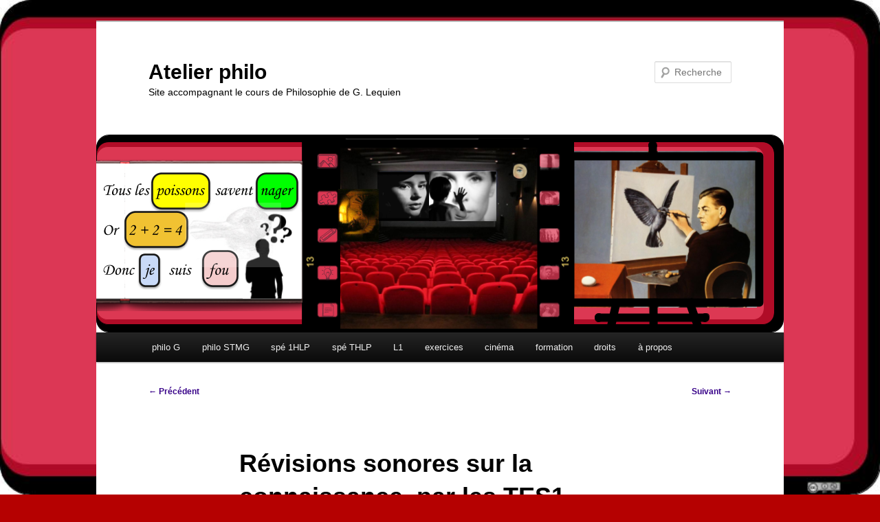

--- FILE ---
content_type: text/html; charset=UTF-8
request_url: https://www.atelierphilo.fr/travaux/revisions-sonores-sur-la-connaissance-par-les-tes1-2017/
body_size: 21128
content:
<!DOCTYPE html>
<!--[if IE 6]>
<html id="ie6" dir="ltr" lang="fr-FR" prefix="og: https://ogp.me/ns#">
<![endif]-->
<!--[if IE 7]>
<html id="ie7" dir="ltr" lang="fr-FR" prefix="og: https://ogp.me/ns#">
<![endif]-->
<!--[if IE 8]>
<html id="ie8" dir="ltr" lang="fr-FR" prefix="og: https://ogp.me/ns#">
<![endif]-->
<!--[if !(IE 6) & !(IE 7) & !(IE 8)]><!-->
<html dir="ltr" lang="fr-FR" prefix="og: https://ogp.me/ns#">
<!--<![endif]-->
<head>
<meta charset="UTF-8" />
<meta name="viewport" content="width=device-width, initial-scale=1.0" />
<title>
Révisions sonores sur la connaissance, par les TES1 (2017) | Atelier philoAtelier philo	</title>
<link rel="profile" href="https://gmpg.org/xfn/11" />
<link rel="stylesheet" type="text/css" media="all" href="https://www.atelierphilo.fr/wp-content/themes/twentyeleven/style.css?ver=20250415" />
<link rel="pingback" href="https://www.atelierphilo.fr/xmlrpc.php">
<!--[if lt IE 9]>
<script src="https://www.atelierphilo.fr/wp-content/themes/twentyeleven/js/html5.js?ver=3.7.0" type="text/javascript"></script>
<![endif]-->

		<!-- All in One SEO 4.9.3 - aioseo.com -->
	<meta name="robots" content="max-image-preview:large" />
	<meta name="author" content="Guillaume Lequien"/>
	<link rel="canonical" href="https://www.atelierphilo.fr/travaux/revisions-sonores-sur-la-connaissance-par-les-tes1-2017/" />
	<meta name="generator" content="All in One SEO (AIOSEO) 4.9.3" />
		<meta property="og:locale" content="fr_FR" />
		<meta property="og:site_name" content="Atelier philo | Site accompagnant le cours de Philosophie de G. Lequien" />
		<meta property="og:type" content="article" />
		<meta property="og:title" content="Révisions sonores sur la connaissance, par les TES1 (2017) | Atelier philo" />
		<meta property="og:url" content="https://www.atelierphilo.fr/travaux/revisions-sonores-sur-la-connaissance-par-les-tes1-2017/" />
		<meta property="article:published_time" content="2017-10-25T12:03:17+00:00" />
		<meta property="article:modified_time" content="2023-08-02T12:14:20+00:00" />
		<meta name="twitter:card" content="summary" />
		<meta name="twitter:title" content="Révisions sonores sur la connaissance, par les TES1 (2017) | Atelier philo" />
		<script type="application/ld+json" class="aioseo-schema">
			{"@context":"https:\/\/schema.org","@graph":[{"@type":"Article","@id":"https:\/\/www.atelierphilo.fr\/travaux\/revisions-sonores-sur-la-connaissance-par-les-tes1-2017\/#article","name":"R\u00e9visions sonores sur la connaissance, par les TES1 (2017) | Atelier philo","headline":"R\u00e9visions sonores sur la connaissance, par les TES1 (2017)","author":{"@id":"https:\/\/www.atelierphilo.fr\/author\/glequien\/#author"},"publisher":{"@id":"https:\/\/www.atelierphilo.fr\/#person"},"image":{"@type":"ImageObject","@id":"https:\/\/www.atelierphilo.fr\/travaux\/revisions-sonores-sur-la-connaissance-par-les-tes1-2017\/#articleImage","url":"https:\/\/secure.gravatar.com\/avatar\/92ff854af740a36d402aa22cd7e077b110d6ea9aa255ae7e9aef047bf3a96557?s=96&d=mm&r=g","width":96,"height":96,"caption":"Guillaume Lequien"},"datePublished":"2017-10-25T14:03:17+02:00","dateModified":"2023-08-02T14:14:20+02:00","inLanguage":"fr-FR","mainEntityOfPage":{"@id":"https:\/\/www.atelierphilo.fr\/travaux\/revisions-sonores-sur-la-connaissance-par-les-tes1-2017\/#webpage"},"isPartOf":{"@id":"https:\/\/www.atelierphilo.fr\/travaux\/revisions-sonores-sur-la-connaissance-par-les-tes1-2017\/#webpage"},"articleSection":"ES, travaux, webradio, connaissance, r\u00e9visions"},{"@type":"BreadcrumbList","@id":"https:\/\/www.atelierphilo.fr\/travaux\/revisions-sonores-sur-la-connaissance-par-les-tes1-2017\/#breadcrumblist","itemListElement":[{"@type":"ListItem","@id":"https:\/\/www.atelierphilo.fr#listItem","position":1,"name":"Home","item":"https:\/\/www.atelierphilo.fr","nextItem":{"@type":"ListItem","@id":"https:\/\/www.atelierphilo.fr\/category\/travaux\/#listItem","name":"travaux"}},{"@type":"ListItem","@id":"https:\/\/www.atelierphilo.fr\/category\/travaux\/#listItem","position":2,"name":"travaux","item":"https:\/\/www.atelierphilo.fr\/category\/travaux\/","nextItem":{"@type":"ListItem","@id":"https:\/\/www.atelierphilo.fr\/category\/travaux\/webradio\/#listItem","name":"webradio"},"previousItem":{"@type":"ListItem","@id":"https:\/\/www.atelierphilo.fr#listItem","name":"Home"}},{"@type":"ListItem","@id":"https:\/\/www.atelierphilo.fr\/category\/travaux\/webradio\/#listItem","position":3,"name":"webradio","item":"https:\/\/www.atelierphilo.fr\/category\/travaux\/webradio\/","nextItem":{"@type":"ListItem","@id":"https:\/\/www.atelierphilo.fr\/travaux\/revisions-sonores-sur-la-connaissance-par-les-tes1-2017\/#listItem","name":"R\u00e9visions sonores sur la connaissance, par les TES1 (2017)"},"previousItem":{"@type":"ListItem","@id":"https:\/\/www.atelierphilo.fr\/category\/travaux\/#listItem","name":"travaux"}},{"@type":"ListItem","@id":"https:\/\/www.atelierphilo.fr\/travaux\/revisions-sonores-sur-la-connaissance-par-les-tes1-2017\/#listItem","position":4,"name":"R\u00e9visions sonores sur la connaissance, par les TES1 (2017)","previousItem":{"@type":"ListItem","@id":"https:\/\/www.atelierphilo.fr\/category\/travaux\/webradio\/#listItem","name":"webradio"}}]},{"@type":"Person","@id":"https:\/\/www.atelierphilo.fr\/#person","name":"Guillaume Lequien","image":{"@type":"ImageObject","@id":"https:\/\/www.atelierphilo.fr\/travaux\/revisions-sonores-sur-la-connaissance-par-les-tes1-2017\/#personImage","url":"https:\/\/secure.gravatar.com\/avatar\/92ff854af740a36d402aa22cd7e077b110d6ea9aa255ae7e9aef047bf3a96557?s=96&d=mm&r=g","width":96,"height":96,"caption":"Guillaume Lequien"}},{"@type":"Person","@id":"https:\/\/www.atelierphilo.fr\/author\/glequien\/#author","url":"https:\/\/www.atelierphilo.fr\/author\/glequien\/","name":"Guillaume Lequien","image":{"@type":"ImageObject","@id":"https:\/\/www.atelierphilo.fr\/travaux\/revisions-sonores-sur-la-connaissance-par-les-tes1-2017\/#authorImage","url":"https:\/\/secure.gravatar.com\/avatar\/92ff854af740a36d402aa22cd7e077b110d6ea9aa255ae7e9aef047bf3a96557?s=96&d=mm&r=g","width":96,"height":96,"caption":"Guillaume Lequien"}},{"@type":"WebPage","@id":"https:\/\/www.atelierphilo.fr\/travaux\/revisions-sonores-sur-la-connaissance-par-les-tes1-2017\/#webpage","url":"https:\/\/www.atelierphilo.fr\/travaux\/revisions-sonores-sur-la-connaissance-par-les-tes1-2017\/","name":"R\u00e9visions sonores sur la connaissance, par les TES1 (2017) | Atelier philo","inLanguage":"fr-FR","isPartOf":{"@id":"https:\/\/www.atelierphilo.fr\/#website"},"breadcrumb":{"@id":"https:\/\/www.atelierphilo.fr\/travaux\/revisions-sonores-sur-la-connaissance-par-les-tes1-2017\/#breadcrumblist"},"author":{"@id":"https:\/\/www.atelierphilo.fr\/author\/glequien\/#author"},"creator":{"@id":"https:\/\/www.atelierphilo.fr\/author\/glequien\/#author"},"datePublished":"2017-10-25T14:03:17+02:00","dateModified":"2023-08-02T14:14:20+02:00"},{"@type":"WebSite","@id":"https:\/\/www.atelierphilo.fr\/#website","url":"https:\/\/www.atelierphilo.fr\/","name":"Atelier philo","description":"Site accompagnant le cours de Philosophie de G. Lequien","inLanguage":"fr-FR","publisher":{"@id":"https:\/\/www.atelierphilo.fr\/#person"}}]}
		</script>
		<!-- All in One SEO -->

<link rel='dns-prefetch' href='//stats.wp.com' />
<link rel='dns-prefetch' href='//v0.wordpress.com' />
<link rel='dns-prefetch' href='//widgets.wp.com' />
<link rel='dns-prefetch' href='//s0.wp.com' />
<link rel='dns-prefetch' href='//0.gravatar.com' />
<link rel='dns-prefetch' href='//1.gravatar.com' />
<link rel='dns-prefetch' href='//2.gravatar.com' />
<link rel='preconnect' href='//i0.wp.com' />
<link rel="alternate" type="application/rss+xml" title="Atelier philo &raquo; Flux" href="https://www.atelierphilo.fr/feed/" />
<link rel="alternate" type="application/rss+xml" title="Atelier philo &raquo; Flux des commentaires" href="https://www.atelierphilo.fr/comments/feed/" />
<link rel="alternate" type="application/rss+xml" title="Atelier philo &raquo; Révisions sonores sur la connaissance, par les TES1 (2017) Flux des commentaires" href="https://www.atelierphilo.fr/travaux/revisions-sonores-sur-la-connaissance-par-les-tes1-2017/feed/" />
<link rel="alternate" title="oEmbed (JSON)" type="application/json+oembed" href="https://www.atelierphilo.fr/wp-json/oembed/1.0/embed?url=https%3A%2F%2Fwww.atelierphilo.fr%2Ftravaux%2Frevisions-sonores-sur-la-connaissance-par-les-tes1-2017%2F" />
<link rel="alternate" title="oEmbed (XML)" type="text/xml+oembed" href="https://www.atelierphilo.fr/wp-json/oembed/1.0/embed?url=https%3A%2F%2Fwww.atelierphilo.fr%2Ftravaux%2Frevisions-sonores-sur-la-connaissance-par-les-tes1-2017%2F&#038;format=xml" />
		<!-- This site uses the Google Analytics by MonsterInsights plugin v9.11.1 - Using Analytics tracking - https://www.monsterinsights.com/ -->
		<!-- Remarque : MonsterInsights n’est actuellement pas configuré sur ce site. Le propriétaire doit authentifier son compte Google Analytics dans les réglages de MonsterInsights.  -->
					<!-- No tracking code set -->
				<!-- / Google Analytics by MonsterInsights -->
		<style id='wp-img-auto-sizes-contain-inline-css' type='text/css'>
img:is([sizes=auto i],[sizes^="auto," i]){contain-intrinsic-size:3000px 1500px}
/*# sourceURL=wp-img-auto-sizes-contain-inline-css */
</style>
<link rel='stylesheet' id='jetpack_related-posts-css' href='https://www.atelierphilo.fr/wp-content/plugins/jetpack/modules/related-posts/related-posts.css?ver=20240116' type='text/css' media='all' />
<style id='wp-emoji-styles-inline-css' type='text/css'>

	img.wp-smiley, img.emoji {
		display: inline !important;
		border: none !important;
		box-shadow: none !important;
		height: 1em !important;
		width: 1em !important;
		margin: 0 0.07em !important;
		vertical-align: -0.1em !important;
		background: none !important;
		padding: 0 !important;
	}
/*# sourceURL=wp-emoji-styles-inline-css */
</style>
<style id='wp-block-library-inline-css' type='text/css'>
:root{--wp-block-synced-color:#7a00df;--wp-block-synced-color--rgb:122,0,223;--wp-bound-block-color:var(--wp-block-synced-color);--wp-editor-canvas-background:#ddd;--wp-admin-theme-color:#007cba;--wp-admin-theme-color--rgb:0,124,186;--wp-admin-theme-color-darker-10:#006ba1;--wp-admin-theme-color-darker-10--rgb:0,107,160.5;--wp-admin-theme-color-darker-20:#005a87;--wp-admin-theme-color-darker-20--rgb:0,90,135;--wp-admin-border-width-focus:2px}@media (min-resolution:192dpi){:root{--wp-admin-border-width-focus:1.5px}}.wp-element-button{cursor:pointer}:root .has-very-light-gray-background-color{background-color:#eee}:root .has-very-dark-gray-background-color{background-color:#313131}:root .has-very-light-gray-color{color:#eee}:root .has-very-dark-gray-color{color:#313131}:root .has-vivid-green-cyan-to-vivid-cyan-blue-gradient-background{background:linear-gradient(135deg,#00d084,#0693e3)}:root .has-purple-crush-gradient-background{background:linear-gradient(135deg,#34e2e4,#4721fb 50%,#ab1dfe)}:root .has-hazy-dawn-gradient-background{background:linear-gradient(135deg,#faaca8,#dad0ec)}:root .has-subdued-olive-gradient-background{background:linear-gradient(135deg,#fafae1,#67a671)}:root .has-atomic-cream-gradient-background{background:linear-gradient(135deg,#fdd79a,#004a59)}:root .has-nightshade-gradient-background{background:linear-gradient(135deg,#330968,#31cdcf)}:root .has-midnight-gradient-background{background:linear-gradient(135deg,#020381,#2874fc)}:root{--wp--preset--font-size--normal:16px;--wp--preset--font-size--huge:42px}.has-regular-font-size{font-size:1em}.has-larger-font-size{font-size:2.625em}.has-normal-font-size{font-size:var(--wp--preset--font-size--normal)}.has-huge-font-size{font-size:var(--wp--preset--font-size--huge)}.has-text-align-center{text-align:center}.has-text-align-left{text-align:left}.has-text-align-right{text-align:right}.has-fit-text{white-space:nowrap!important}#end-resizable-editor-section{display:none}.aligncenter{clear:both}.items-justified-left{justify-content:flex-start}.items-justified-center{justify-content:center}.items-justified-right{justify-content:flex-end}.items-justified-space-between{justify-content:space-between}.screen-reader-text{border:0;clip-path:inset(50%);height:1px;margin:-1px;overflow:hidden;padding:0;position:absolute;width:1px;word-wrap:normal!important}.screen-reader-text:focus{background-color:#ddd;clip-path:none;color:#444;display:block;font-size:1em;height:auto;left:5px;line-height:normal;padding:15px 23px 14px;text-decoration:none;top:5px;width:auto;z-index:100000}html :where(.has-border-color){border-style:solid}html :where([style*=border-top-color]){border-top-style:solid}html :where([style*=border-right-color]){border-right-style:solid}html :where([style*=border-bottom-color]){border-bottom-style:solid}html :where([style*=border-left-color]){border-left-style:solid}html :where([style*=border-width]){border-style:solid}html :where([style*=border-top-width]){border-top-style:solid}html :where([style*=border-right-width]){border-right-style:solid}html :where([style*=border-bottom-width]){border-bottom-style:solid}html :where([style*=border-left-width]){border-left-style:solid}html :where(img[class*=wp-image-]){height:auto;max-width:100%}:where(figure){margin:0 0 1em}html :where(.is-position-sticky){--wp-admin--admin-bar--position-offset:var(--wp-admin--admin-bar--height,0px)}@media screen and (max-width:600px){html :where(.is-position-sticky){--wp-admin--admin-bar--position-offset:0px}}

/*# sourceURL=wp-block-library-inline-css */
</style><link rel='stylesheet' id='wp-block-heading-css' href='https://www.atelierphilo.fr/wp-includes/blocks/heading/style.min.css?ver=6.9' type='text/css' media='all' />
<link rel='stylesheet' id='wp-block-group-css' href='https://www.atelierphilo.fr/wp-includes/blocks/group/style.min.css?ver=6.9' type='text/css' media='all' />
<link rel='stylesheet' id='wp-block-group-theme-css' href='https://www.atelierphilo.fr/wp-includes/blocks/group/theme.min.css?ver=6.9' type='text/css' media='all' />
<link rel='stylesheet' id='wp-block-paragraph-css' href='https://www.atelierphilo.fr/wp-includes/blocks/paragraph/style.min.css?ver=6.9' type='text/css' media='all' />
<style id='global-styles-inline-css' type='text/css'>
:root{--wp--preset--aspect-ratio--square: 1;--wp--preset--aspect-ratio--4-3: 4/3;--wp--preset--aspect-ratio--3-4: 3/4;--wp--preset--aspect-ratio--3-2: 3/2;--wp--preset--aspect-ratio--2-3: 2/3;--wp--preset--aspect-ratio--16-9: 16/9;--wp--preset--aspect-ratio--9-16: 9/16;--wp--preset--color--black: #000;--wp--preset--color--cyan-bluish-gray: #abb8c3;--wp--preset--color--white: #fff;--wp--preset--color--pale-pink: #f78da7;--wp--preset--color--vivid-red: #cf2e2e;--wp--preset--color--luminous-vivid-orange: #ff6900;--wp--preset--color--luminous-vivid-amber: #fcb900;--wp--preset--color--light-green-cyan: #7bdcb5;--wp--preset--color--vivid-green-cyan: #00d084;--wp--preset--color--pale-cyan-blue: #8ed1fc;--wp--preset--color--vivid-cyan-blue: #0693e3;--wp--preset--color--vivid-purple: #9b51e0;--wp--preset--color--blue: #1982d1;--wp--preset--color--dark-gray: #373737;--wp--preset--color--medium-gray: #666;--wp--preset--color--light-gray: #e2e2e2;--wp--preset--gradient--vivid-cyan-blue-to-vivid-purple: linear-gradient(135deg,rgb(6,147,227) 0%,rgb(155,81,224) 100%);--wp--preset--gradient--light-green-cyan-to-vivid-green-cyan: linear-gradient(135deg,rgb(122,220,180) 0%,rgb(0,208,130) 100%);--wp--preset--gradient--luminous-vivid-amber-to-luminous-vivid-orange: linear-gradient(135deg,rgb(252,185,0) 0%,rgb(255,105,0) 100%);--wp--preset--gradient--luminous-vivid-orange-to-vivid-red: linear-gradient(135deg,rgb(255,105,0) 0%,rgb(207,46,46) 100%);--wp--preset--gradient--very-light-gray-to-cyan-bluish-gray: linear-gradient(135deg,rgb(238,238,238) 0%,rgb(169,184,195) 100%);--wp--preset--gradient--cool-to-warm-spectrum: linear-gradient(135deg,rgb(74,234,220) 0%,rgb(151,120,209) 20%,rgb(207,42,186) 40%,rgb(238,44,130) 60%,rgb(251,105,98) 80%,rgb(254,248,76) 100%);--wp--preset--gradient--blush-light-purple: linear-gradient(135deg,rgb(255,206,236) 0%,rgb(152,150,240) 100%);--wp--preset--gradient--blush-bordeaux: linear-gradient(135deg,rgb(254,205,165) 0%,rgb(254,45,45) 50%,rgb(107,0,62) 100%);--wp--preset--gradient--luminous-dusk: linear-gradient(135deg,rgb(255,203,112) 0%,rgb(199,81,192) 50%,rgb(65,88,208) 100%);--wp--preset--gradient--pale-ocean: linear-gradient(135deg,rgb(255,245,203) 0%,rgb(182,227,212) 50%,rgb(51,167,181) 100%);--wp--preset--gradient--electric-grass: linear-gradient(135deg,rgb(202,248,128) 0%,rgb(113,206,126) 100%);--wp--preset--gradient--midnight: linear-gradient(135deg,rgb(2,3,129) 0%,rgb(40,116,252) 100%);--wp--preset--font-size--small: 13px;--wp--preset--font-size--medium: 20px;--wp--preset--font-size--large: 36px;--wp--preset--font-size--x-large: 42px;--wp--preset--spacing--20: 0.44rem;--wp--preset--spacing--30: 0.67rem;--wp--preset--spacing--40: 1rem;--wp--preset--spacing--50: 1.5rem;--wp--preset--spacing--60: 2.25rem;--wp--preset--spacing--70: 3.38rem;--wp--preset--spacing--80: 5.06rem;--wp--preset--shadow--natural: 6px 6px 9px rgba(0, 0, 0, 0.2);--wp--preset--shadow--deep: 12px 12px 50px rgba(0, 0, 0, 0.4);--wp--preset--shadow--sharp: 6px 6px 0px rgba(0, 0, 0, 0.2);--wp--preset--shadow--outlined: 6px 6px 0px -3px rgb(255, 255, 255), 6px 6px rgb(0, 0, 0);--wp--preset--shadow--crisp: 6px 6px 0px rgb(0, 0, 0);}:where(.is-layout-flex){gap: 0.5em;}:where(.is-layout-grid){gap: 0.5em;}body .is-layout-flex{display: flex;}.is-layout-flex{flex-wrap: wrap;align-items: center;}.is-layout-flex > :is(*, div){margin: 0;}body .is-layout-grid{display: grid;}.is-layout-grid > :is(*, div){margin: 0;}:where(.wp-block-columns.is-layout-flex){gap: 2em;}:where(.wp-block-columns.is-layout-grid){gap: 2em;}:where(.wp-block-post-template.is-layout-flex){gap: 1.25em;}:where(.wp-block-post-template.is-layout-grid){gap: 1.25em;}.has-black-color{color: var(--wp--preset--color--black) !important;}.has-cyan-bluish-gray-color{color: var(--wp--preset--color--cyan-bluish-gray) !important;}.has-white-color{color: var(--wp--preset--color--white) !important;}.has-pale-pink-color{color: var(--wp--preset--color--pale-pink) !important;}.has-vivid-red-color{color: var(--wp--preset--color--vivid-red) !important;}.has-luminous-vivid-orange-color{color: var(--wp--preset--color--luminous-vivid-orange) !important;}.has-luminous-vivid-amber-color{color: var(--wp--preset--color--luminous-vivid-amber) !important;}.has-light-green-cyan-color{color: var(--wp--preset--color--light-green-cyan) !important;}.has-vivid-green-cyan-color{color: var(--wp--preset--color--vivid-green-cyan) !important;}.has-pale-cyan-blue-color{color: var(--wp--preset--color--pale-cyan-blue) !important;}.has-vivid-cyan-blue-color{color: var(--wp--preset--color--vivid-cyan-blue) !important;}.has-vivid-purple-color{color: var(--wp--preset--color--vivid-purple) !important;}.has-black-background-color{background-color: var(--wp--preset--color--black) !important;}.has-cyan-bluish-gray-background-color{background-color: var(--wp--preset--color--cyan-bluish-gray) !important;}.has-white-background-color{background-color: var(--wp--preset--color--white) !important;}.has-pale-pink-background-color{background-color: var(--wp--preset--color--pale-pink) !important;}.has-vivid-red-background-color{background-color: var(--wp--preset--color--vivid-red) !important;}.has-luminous-vivid-orange-background-color{background-color: var(--wp--preset--color--luminous-vivid-orange) !important;}.has-luminous-vivid-amber-background-color{background-color: var(--wp--preset--color--luminous-vivid-amber) !important;}.has-light-green-cyan-background-color{background-color: var(--wp--preset--color--light-green-cyan) !important;}.has-vivid-green-cyan-background-color{background-color: var(--wp--preset--color--vivid-green-cyan) !important;}.has-pale-cyan-blue-background-color{background-color: var(--wp--preset--color--pale-cyan-blue) !important;}.has-vivid-cyan-blue-background-color{background-color: var(--wp--preset--color--vivid-cyan-blue) !important;}.has-vivid-purple-background-color{background-color: var(--wp--preset--color--vivid-purple) !important;}.has-black-border-color{border-color: var(--wp--preset--color--black) !important;}.has-cyan-bluish-gray-border-color{border-color: var(--wp--preset--color--cyan-bluish-gray) !important;}.has-white-border-color{border-color: var(--wp--preset--color--white) !important;}.has-pale-pink-border-color{border-color: var(--wp--preset--color--pale-pink) !important;}.has-vivid-red-border-color{border-color: var(--wp--preset--color--vivid-red) !important;}.has-luminous-vivid-orange-border-color{border-color: var(--wp--preset--color--luminous-vivid-orange) !important;}.has-luminous-vivid-amber-border-color{border-color: var(--wp--preset--color--luminous-vivid-amber) !important;}.has-light-green-cyan-border-color{border-color: var(--wp--preset--color--light-green-cyan) !important;}.has-vivid-green-cyan-border-color{border-color: var(--wp--preset--color--vivid-green-cyan) !important;}.has-pale-cyan-blue-border-color{border-color: var(--wp--preset--color--pale-cyan-blue) !important;}.has-vivid-cyan-blue-border-color{border-color: var(--wp--preset--color--vivid-cyan-blue) !important;}.has-vivid-purple-border-color{border-color: var(--wp--preset--color--vivid-purple) !important;}.has-vivid-cyan-blue-to-vivid-purple-gradient-background{background: var(--wp--preset--gradient--vivid-cyan-blue-to-vivid-purple) !important;}.has-light-green-cyan-to-vivid-green-cyan-gradient-background{background: var(--wp--preset--gradient--light-green-cyan-to-vivid-green-cyan) !important;}.has-luminous-vivid-amber-to-luminous-vivid-orange-gradient-background{background: var(--wp--preset--gradient--luminous-vivid-amber-to-luminous-vivid-orange) !important;}.has-luminous-vivid-orange-to-vivid-red-gradient-background{background: var(--wp--preset--gradient--luminous-vivid-orange-to-vivid-red) !important;}.has-very-light-gray-to-cyan-bluish-gray-gradient-background{background: var(--wp--preset--gradient--very-light-gray-to-cyan-bluish-gray) !important;}.has-cool-to-warm-spectrum-gradient-background{background: var(--wp--preset--gradient--cool-to-warm-spectrum) !important;}.has-blush-light-purple-gradient-background{background: var(--wp--preset--gradient--blush-light-purple) !important;}.has-blush-bordeaux-gradient-background{background: var(--wp--preset--gradient--blush-bordeaux) !important;}.has-luminous-dusk-gradient-background{background: var(--wp--preset--gradient--luminous-dusk) !important;}.has-pale-ocean-gradient-background{background: var(--wp--preset--gradient--pale-ocean) !important;}.has-electric-grass-gradient-background{background: var(--wp--preset--gradient--electric-grass) !important;}.has-midnight-gradient-background{background: var(--wp--preset--gradient--midnight) !important;}.has-small-font-size{font-size: var(--wp--preset--font-size--small) !important;}.has-medium-font-size{font-size: var(--wp--preset--font-size--medium) !important;}.has-large-font-size{font-size: var(--wp--preset--font-size--large) !important;}.has-x-large-font-size{font-size: var(--wp--preset--font-size--x-large) !important;}
/*# sourceURL=global-styles-inline-css */
</style>

<style id='classic-theme-styles-inline-css' type='text/css'>
/*! This file is auto-generated */
.wp-block-button__link{color:#fff;background-color:#32373c;border-radius:9999px;box-shadow:none;text-decoration:none;padding:calc(.667em + 2px) calc(1.333em + 2px);font-size:1.125em}.wp-block-file__button{background:#32373c;color:#fff;text-decoration:none}
/*# sourceURL=/wp-includes/css/classic-themes.min.css */
</style>
<link rel='stylesheet' id='twentyeleven-block-style-css' href='https://www.atelierphilo.fr/wp-content/themes/twentyeleven/blocks.css?ver=20240703' type='text/css' media='all' />
<link rel='stylesheet' id='subscribe-modal-css-css' href='https://www.atelierphilo.fr/wp-content/plugins/jetpack/modules/subscriptions/subscribe-modal/subscribe-modal.css?ver=15.4' type='text/css' media='all' />
<link rel='stylesheet' id='jetpack_likes-css' href='https://www.atelierphilo.fr/wp-content/plugins/jetpack/modules/likes/style.css?ver=15.4' type='text/css' media='all' />
<link rel='stylesheet' id='jetpack-subscriptions-css' href='https://www.atelierphilo.fr/wp-content/plugins/jetpack/_inc/build/subscriptions/subscriptions.min.css?ver=15.4' type='text/css' media='all' />
<link rel='stylesheet' id='sharedaddy-css' href='https://www.atelierphilo.fr/wp-content/plugins/jetpack/modules/sharedaddy/sharing.css?ver=15.4' type='text/css' media='all' />
<link rel='stylesheet' id='social-logos-css' href='https://www.atelierphilo.fr/wp-content/plugins/jetpack/_inc/social-logos/social-logos.min.css?ver=15.4' type='text/css' media='all' />
<script type="text/javascript" id="jetpack_related-posts-js-extra">
/* <![CDATA[ */
var related_posts_js_options = {"post_heading":"h4"};
//# sourceURL=jetpack_related-posts-js-extra
/* ]]> */
</script>
<script type="text/javascript" src="https://www.atelierphilo.fr/wp-content/plugins/jetpack/_inc/build/related-posts/related-posts.min.js?ver=20240116" id="jetpack_related-posts-js"></script>
<link rel="https://api.w.org/" href="https://www.atelierphilo.fr/wp-json/" /><link rel="alternate" title="JSON" type="application/json" href="https://www.atelierphilo.fr/wp-json/wp/v2/posts/3984" /><link rel="EditURI" type="application/rsd+xml" title="RSD" href="https://www.atelierphilo.fr/xmlrpc.php?rsd" />
<meta name="generator" content="WordPress 6.9" />
<link rel='shortlink' href='https://wp.me/p8X26I-12g' />
	<style>img#wpstats{display:none}</style>
			<style>
		/* Link color */
		a,
		#site-title a:focus,
		#site-title a:hover,
		#site-title a:active,
		.entry-title a:hover,
		.entry-title a:focus,
		.entry-title a:active,
		.widget_twentyeleven_ephemera .comments-link a:hover,
		section.recent-posts .other-recent-posts a[rel="bookmark"]:hover,
		section.recent-posts .other-recent-posts .comments-link a:hover,
		.format-image footer.entry-meta a:hover,
		#site-generator a:hover {
			color: #380289;
		}
		section.recent-posts .other-recent-posts .comments-link a:hover {
			border-color: #380289;
		}
		article.feature-image.small .entry-summary p a:hover,
		.entry-header .comments-link a:hover,
		.entry-header .comments-link a:focus,
		.entry-header .comments-link a:active,
		.feature-slider a.active {
			background-color: #380289;
		}
	</style>
	<style type="text/css">.recentcomments a{display:inline !important;padding:0 !important;margin:0 !important;}</style><style>
.milestone-widget {
	--milestone-text-color: #333333;
	--milestone-bg-color: #ffffff;
	--milestone-border-color:#cccccc;
}
</style>
				<style type="text/css" id="twentyeleven-header-css">
				#site-title a,
		#site-description {
			color: #000000;
		}
		</style>
		<style type="text/css" id="custom-background-css">
body.custom-background { background-color: #b50101; background-image: url("https://www.atelierphilo.fr/wp-content/uploads/2017/07/fond-slideshow-blackred-ouvert-gauche-3.jpg"); background-position: right center; background-size: cover; background-repeat: no-repeat; background-attachment: fixed; }
</style>
	<link rel="icon" href="https://i0.wp.com/www.atelierphilo.fr/wp-content/uploads/2017/07/cropped-micro-philo-logo-carre%CC%81.jpg?fit=32%2C32&#038;ssl=1" sizes="32x32" />
<link rel="icon" href="https://i0.wp.com/www.atelierphilo.fr/wp-content/uploads/2017/07/cropped-micro-philo-logo-carre%CC%81.jpg?fit=192%2C192&#038;ssl=1" sizes="192x192" />
<link rel="apple-touch-icon" href="https://i0.wp.com/www.atelierphilo.fr/wp-content/uploads/2017/07/cropped-micro-philo-logo-carre%CC%81.jpg?fit=180%2C180&#038;ssl=1" />
<meta name="msapplication-TileImage" content="https://i0.wp.com/www.atelierphilo.fr/wp-content/uploads/2017/07/cropped-micro-philo-logo-carre%CC%81.jpg?fit=270%2C270&#038;ssl=1" />
<link rel='stylesheet' id='jetpack-block-subscriptions-css' href='https://www.atelierphilo.fr/wp-content/plugins/jetpack/_inc/blocks/subscriptions/view.css?minify=false&#038;ver=15.4' type='text/css' media='all' />
</head>

<body class="wp-singular post-template-default single single-post postid-3984 single-format-standard custom-background wp-embed-responsive wp-theme-twentyeleven single-author singular two-column right-sidebar">
<div class="skip-link"><a class="assistive-text" href="#content">Aller au contenu principal</a></div><div id="page" class="hfeed">
	<header id="branding">
			<hgroup>
							<h1 id="site-title"><span><a href="https://www.atelierphilo.fr/" rel="home" >Atelier philo</a></span></h1>
				<h2 id="site-description">Site accompagnant le cours de Philosophie de G. Lequien</h2>
			</hgroup>

						<a href="https://www.atelierphilo.fr/" rel="home" >
				<img src="https://www.atelierphilo.fr/wp-content/uploads/2017/07/bandeau-site-atelierphilo-v5.png" width="1000" height="288" alt="Atelier philo" srcset="https://i0.wp.com/www.atelierphilo.fr/wp-content/uploads/2017/07/bandeau-site-atelierphilo-v5.png?w=1000&amp;ssl=1 1000w, https://i0.wp.com/www.atelierphilo.fr/wp-content/uploads/2017/07/bandeau-site-atelierphilo-v5.png?resize=300%2C86&amp;ssl=1 300w, https://i0.wp.com/www.atelierphilo.fr/wp-content/uploads/2017/07/bandeau-site-atelierphilo-v5.png?resize=768%2C221&amp;ssl=1 768w, https://i0.wp.com/www.atelierphilo.fr/wp-content/uploads/2017/07/bandeau-site-atelierphilo-v5.png?resize=500%2C144&amp;ssl=1 500w" sizes="(max-width: 1000px) 100vw, 1000px" decoding="async" fetchpriority="high" />			</a>
			
									<form method="get" id="searchform" action="https://www.atelierphilo.fr/">
		<label for="s" class="assistive-text">Recherche</label>
		<input type="text" class="field" name="s" id="s" placeholder="Recherche" />
		<input type="submit" class="submit" name="submit" id="searchsubmit" value="Recherche" />
	</form>
			
			<nav id="access">
				<h3 class="assistive-text">Menu principal</h3>
				<div class="menu-classes-container"><ul id="menu-classes" class="menu"><li id="menu-item-3460" class="sub-menu-columns menu-item menu-item-type-taxonomy menu-item-object-category menu-item-has-children menu-item-3460"><a href="https://www.atelierphilo.fr/category/classes/serie-g/">philo G</a>
<ul class="sub-menu">
	<li id="menu-item-3243" class="menu-item menu-item-type-post_type menu-item-object-page menu-item-3243"><a href="https://www.atelierphilo.fr/programme-serie-generale/">Programme série générale</a></li>
	<li id="menu-item-6121" class="menu-item menu-item-type-post_type menu-item-object-post menu-item-has-children menu-item-6121"><a href="https://www.atelierphilo.fr/cours/reflechir/">intro : Peut-on vivre sans réfléchir ?</a>
	<ul class="sub-menu">
		<li id="menu-item-6195" class="menu-item menu-item-type-post_type menu-item-object-post menu-item-6195"><a href="https://www.atelierphilo.fr/td/analyser-question/">TD Analyser une question de dissertation</a></li>
	</ul>
</li>
	<li id="menu-item-4939" class="menu-item menu-item-type-post_type menu-item-object-post menu-item-has-children menu-item-4939"><a href="https://www.atelierphilo.fr/cours/verite/">La vérité</a>
	<ul class="sub-menu">
		<li id="menu-item-6212" class="menu-item menu-item-type-post_type menu-item-object-post menu-item-6212"><a href="https://www.atelierphilo.fr/texte/platon-verite-caverne/">Platon : La vérité se trouve-t-elle hors de la réalité ?</a></li>
		<li id="menu-item-6208" class="menu-item menu-item-type-post_type menu-item-object-post menu-item-6208"><a href="https://www.atelierphilo.fr/td/td-discuter-platon-verite/">TD Comprendre &amp; discuter la théorie de Platon sur la vérité</a></li>
		<li id="menu-item-6236" class="menu-item menu-item-type-post_type menu-item-object-post menu-item-6236"><a href="https://www.atelierphilo.fr/texte/james-verite-pragmatisme/">James : Tout ce qui est utile est-il vrai ?</a></li>
	</ul>
</li>
	<li id="menu-item-4937" class="menu-item menu-item-type-post_type menu-item-object-post menu-item-4937"><a href="https://www.atelierphilo.fr/cours/raison/">La raison</a></li>
	<li id="menu-item-5392" class="menu-item menu-item-type-post_type menu-item-object-post menu-item-has-children menu-item-5392"><a href="https://www.atelierphilo.fr/cours/science/">La science</a>
	<ul class="sub-menu">
		<li id="menu-item-6272" class="menu-item menu-item-type-post_type menu-item-object-post menu-item-6272"><a href="https://www.atelierphilo.fr/texte/popper-science-irrefutable/">Popper : La science doit-elle être irréfutable ?</a></li>
	</ul>
</li>
	<li id="menu-item-4931" class="menu-item menu-item-type-post_type menu-item-object-post menu-item-4931"><a href="https://www.atelierphilo.fr/cours/religion/">La religion</a></li>
	<li id="menu-item-4930" class="menu-item menu-item-type-post_type menu-item-object-post menu-item-has-children menu-item-4930"><a href="https://www.atelierphilo.fr/cours/conscience-inconscient/">La conscience &#038; l’inconscient</a>
	<ul class="sub-menu">
		<li id="menu-item-6296" class="menu-item menu-item-type-post_type menu-item-object-post menu-item-6296"><a href="https://www.atelierphilo.fr/td/td-expliquer-freud/">TD Expliquer le raisonnement de Freud</a></li>
		<li id="menu-item-6693" class="menu-item menu-item-type-post_type menu-item-object-post menu-item-6693"><a href="https://www.atelierphilo.fr/td/td-expliquer-texte-freud/">TD Expliquer un texte de Freud</a></li>
		<li id="menu-item-6305" class="menu-item menu-item-type-post_type menu-item-object-post menu-item-6305"><a href="https://www.atelierphilo.fr/td/psychanalyse-interpreter-actes-manques-reves/">La psychanalyse peut-elle interpréter nos actes insignifiants ?</a></li>
		<li id="menu-item-6341" class="menu-item menu-item-type-post_type menu-item-object-post menu-item-6341"><a href="https://www.atelierphilo.fr/td/critiquer-psychanalyse-proces/">Peut-on critiquer la psychanalyse ?</a></li>
	</ul>
</li>
	<li id="menu-item-4935" class="menu-item menu-item-type-post_type menu-item-object-post menu-item-4935"><a href="https://www.atelierphilo.fr/cours/devoir/">Le devoir &#038; la morale</a></li>
	<li id="menu-item-4934" class="menu-item menu-item-type-post_type menu-item-object-post menu-item-has-children menu-item-4934"><a href="https://www.atelierphilo.fr/cours/liberte/">La liberté</a>
	<ul class="sub-menu">
		<li id="menu-item-6375" class="menu-item menu-item-type-post_type menu-item-object-post menu-item-6375"><a href="https://www.atelierphilo.fr/td/liberte-portefeuille-2003/">Problématiser la liberté avec Le portefeuille (2003)</a></li>
		<li id="menu-item-6368" class="menu-item menu-item-type-post_type menu-item-object-post menu-item-6368"><a href="https://www.atelierphilo.fr/td/colloque-liberte/">Colloque sur la liberté</a></li>
	</ul>
</li>
	<li id="menu-item-4933" class="menu-item menu-item-type-post_type menu-item-object-post menu-item-has-children menu-item-4933"><a href="https://www.atelierphilo.fr/cours/etat-justice/">L’État &#038; la justice</a>
	<ul class="sub-menu">
		<li id="menu-item-6492" class="menu-item menu-item-type-post_type menu-item-object-post menu-item-6492"><a href="https://www.atelierphilo.fr/td/problematiser-justice-minority-report/">Problématiser la justice avec Minority Report (2002)</a></li>
	</ul>
</li>
	<li id="menu-item-5897" class="menu-item menu-item-type-post_type menu-item-object-post menu-item-5897"><a href="https://www.atelierphilo.fr/cours/nature/">La nature</a></li>
	<li id="menu-item-4938" class="menu-item menu-item-type-post_type menu-item-object-post menu-item-has-children menu-item-4938"><a href="https://www.atelierphilo.fr/cours/technique-travail/">La technique &#038; le travail</a>
	<ul class="sub-menu">
		<li id="menu-item-6514" class="menu-item menu-item-type-post_type menu-item-object-post menu-item-6514"><a href="https://www.atelierphilo.fr/texte/weil-travail-usine/">Weil : Le travail en usine peut-il aliéner l’ouvrier ?</a></li>
		<li id="menu-item-6517" class="menu-item menu-item-type-post_type menu-item-object-post menu-item-6517"><a href="https://www.atelierphilo.fr/texte/russell-travail-oisivete/">Russell : Faut-il cesser de travailler ?</a></li>
	</ul>
</li>
	<li id="menu-item-4943" class="menu-item menu-item-type-post_type menu-item-object-post menu-item-has-children menu-item-4943"><a href="https://www.atelierphilo.fr/cours/temps/">Le temps</a>
	<ul class="sub-menu">
		<li id="menu-item-6515" class="menu-item menu-item-type-post_type menu-item-object-post menu-item-6515"><a href="https://www.atelierphilo.fr/td/seminaire-bergson-temps/">Séminaire : Bergson sur le temps</a></li>
	</ul>
</li>
	<li id="menu-item-4942" class="menu-item menu-item-type-post_type menu-item-object-post menu-item-has-children menu-item-4942"><a href="https://www.atelierphilo.fr/cours/langage/">Le langage</a>
	<ul class="sub-menu">
		<li id="menu-item-6539" class="menu-item menu-item-type-post_type menu-item-object-post menu-item-6539"><a href="https://www.atelierphilo.fr/td/colloque-sur-le-langage/">Colloque sur le langage</a></li>
	</ul>
</li>
	<li id="menu-item-4926" class="menu-item menu-item-type-post_type menu-item-object-post menu-item-has-children menu-item-4926"><a href="https://www.atelierphilo.fr/cours/art/">L’art</a>
	<ul class="sub-menu">
		<li id="menu-item-6549" class="menu-item menu-item-type-post_type menu-item-object-post menu-item-6549"><a href="https://www.atelierphilo.fr/td/platon-seminaire-art/">Platon : séminaire sur l’art</a></li>
	</ul>
</li>
	<li id="menu-item-4940" class="menu-item menu-item-type-post_type menu-item-object-post menu-item-4940"><a href="https://www.atelierphilo.fr/cours/bonheur/">Le bonheur</a></li>
	<li id="menu-item-3629" class="menu-item menu-item-type-post_type menu-item-object-post menu-item-3629"><a href="https://www.atelierphilo.fr/methode/conseils-de-lecture-en-philosophie/">Conseils de lecture</a></li>
	<li id="menu-item-3353" class="menu-item menu-item-type-post_type menu-item-object-post menu-item-3353"><a href="https://www.atelierphilo.fr/methode/revisons-le-bac-g/">Révisons le Bac</a></li>
	<li id="menu-item-3349" class="menu-item menu-item-type-post_type menu-item-object-post menu-item-3349"><a href="https://www.atelierphilo.fr/methode/sujets-du-bac-s/">Sujets du Bac G</a></li>
	<li id="menu-item-3641" class="menu-item menu-item-type-post_type menu-item-object-post menu-item-3641"><a href="https://www.atelierphilo.fr/dossier/conseils-de-lecture-en-philosophie-postbac/">Lire après le Bac</a></li>
</ul>
</li>
<li id="menu-item-3461" class="menu-item menu-item-type-taxonomy menu-item-object-category menu-item-has-children menu-item-3461"><a href="https://www.atelierphilo.fr/category/classes/serie-stmg/">philo STMG</a>
<ul class="sub-menu">
	<li id="menu-item-3242" class="menu-item menu-item-type-post_type menu-item-object-page menu-item-3242"><a href="https://www.atelierphilo.fr/programme-series-technologiques/">Programme séries technologiques</a></li>
	<li id="menu-item-6122" class="menu-item menu-item-type-post_type menu-item-object-post menu-item-has-children menu-item-6122"><a href="https://www.atelierphilo.fr/cours/reflechir/">intro : Peut-on vivre sans réfléchir ?</a>
	<ul class="sub-menu">
		<li id="menu-item-6180" class="menu-item menu-item-type-post_type menu-item-object-post menu-item-6180"><a href="https://www.atelierphilo.fr/td/problematiser-notion-image/">Problématiser une notion  à partir d’une image</a></li>
	</ul>
</li>
	<li id="menu-item-6126" class="menu-item menu-item-type-post_type menu-item-object-post menu-item-has-children menu-item-6126"><a href="https://www.atelierphilo.fr/cours/dire-verite/">Faut-il dire la vérité ?</a>
	<ul class="sub-menu">
		<li id="menu-item-6201" class="menu-item menu-item-type-post_type menu-item-object-post menu-item-6201"><a href="https://www.atelierphilo.fr/td/td-dire-verite/">TD Faut-il toujours dire la vérité ?</a></li>
		<li id="menu-item-6222" class="menu-item menu-item-type-post_type menu-item-object-post menu-item-6222"><a href="https://www.atelierphilo.fr/td/td-dialogue-dire-la-verite/">TD argumentation dialoguée : Faut-il toujours dire la vérité ?</a></li>
		<li id="menu-item-6241" class="menu-item menu-item-type-post_type menu-item-object-post menu-item-6241"><a href="https://www.atelierphilo.fr/td/td-pardonner-criminels-verite/">TD Est-il juste de pardonner aux criminels qui reconnaissent toute la vérité ?</a></li>
	</ul>
</li>
	<li id="menu-item-5850" class="menu-item menu-item-type-post_type menu-item-object-post menu-item-has-children menu-item-5850"><a href="https://www.atelierphilo.fr/cours/verite/">Connaître la vérité</a>
	<ul class="sub-menu">
		<li id="menu-item-6263" class="menu-item menu-item-type-post_type menu-item-object-post menu-item-6263"><a href="https://www.atelierphilo.fr/td/problematiser-verite-truman-show/">Problématiser la vérité avec The Truman Show</a></li>
		<li id="menu-item-6278" class="menu-item menu-item-type-post_type menu-item-object-post menu-item-6278"><a href="https://www.atelierphilo.fr/td/art-verite-platon/">L’art nous rapproche-t-il de la vérité ?</a></li>
		<li id="menu-item-6299" class="menu-item menu-item-type-post_type menu-item-object-post menu-item-6299"><a href="https://www.atelierphilo.fr/td/td-russell-verite/">TD Expliquer un texte de Russell sur la vérité</a></li>
	</ul>
</li>
	<li id="menu-item-5851" class="menu-item menu-item-type-post_type menu-item-object-post menu-item-has-children menu-item-5851"><a href="https://www.atelierphilo.fr/cours/religion/">La religion</a>
	<ul class="sub-menu">
		<li id="menu-item-6330" class="menu-item menu-item-type-post_type menu-item-object-post menu-item-6330"><a href="https://www.atelierphilo.fr/texte/freud-pouvons-nous-croire-tout-ce-qui-nous-plait/">TD Freud : Pouvons-nous croire tout ce qui nous plaît ?</a></li>
	</ul>
</li>
	<li id="menu-item-5852" class="menu-item menu-item-type-post_type menu-item-object-post menu-item-has-children menu-item-5852"><a href="https://www.atelierphilo.fr/cours/liberte/">La liberté</a>
	<ul class="sub-menu">
		<li id="menu-item-6374" class="menu-item menu-item-type-post_type menu-item-object-post menu-item-6374"><a href="https://www.atelierphilo.fr/td/liberte-portefeuille-2003/">Problématiser la liberté avec Le portefeuille (2003)</a></li>
		<li id="menu-item-6367" class="menu-item menu-item-type-post_type menu-item-object-post menu-item-6367"><a href="https://www.atelierphilo.fr/texte/liberte-raison-aquin/">L’usage de la raison nous rend-il libres ?</a></li>
		<li id="menu-item-6392" class="menu-item menu-item-type-post_type menu-item-object-post menu-item-6392"><a href="https://www.atelierphilo.fr/texte/dholbach-liberte/">D’Holbach : Sommes-nous libres de désobéir à la nature ?</a></li>
		<li id="menu-item-6395" class="menu-item menu-item-type-post_type menu-item-object-post menu-item-6395"><a href="https://www.atelierphilo.fr/td/epictete-liberte-argumenter/">Argumenter sur la liberté avec Epictète</a></li>
	</ul>
</li>
	<li id="menu-item-6152" class="menu-item menu-item-type-post_type menu-item-object-post menu-item-has-children menu-item-6152"><a href="https://www.atelierphilo.fr/cours/justice-stmg/">La justice</a>
	<ul class="sub-menu">
		<li id="menu-item-6491" class="menu-item menu-item-type-post_type menu-item-object-post menu-item-6491"><a href="https://www.atelierphilo.fr/td/problematiser-justice-minority-report/">Problématiser la justice avec Minority Report (2002)</a></li>
		<li id="menu-item-6687" class="menu-item menu-item-type-post_type menu-item-object-post menu-item-6687"><a href="https://www.atelierphilo.fr/texte/hobbes-nature-juste/">Hobbes : La nature est-elle juste ?</a></li>
		<li id="menu-item-6690" class="menu-item menu-item-type-post_type menu-item-object-post menu-item-6690"><a href="https://www.atelierphilo.fr/td/legitime-desobeir-loi/">Est-il légitime de désobéir à certaines lois ?</a></li>
		<li id="menu-item-6501" class="menu-item menu-item-type-post_type menu-item-object-post menu-item-6501"><a href="https://www.atelierphilo.fr/td/echange-libre-juste/">Un échange libre est-il forcément juste ?</a></li>
		<li id="menu-item-6699" class="menu-item menu-item-type-post_type menu-item-object-post menu-item-6699"><a href="https://www.atelierphilo.fr/td/justice-visages-2023/">Argumenter à partir du film Je verrai toujours vos visages (2023)</a></li>
	</ul>
</li>
	<li id="menu-item-5950" class="menu-item menu-item-type-post_type menu-item-object-post menu-item-has-children menu-item-5950"><a href="https://www.atelierphilo.fr/cours/nature-technique/">La nature &amp; la technique</a>
	<ul class="sub-menu">
		<li id="menu-item-6523" class="menu-item menu-item-type-post_type menu-item-object-post menu-item-6523"><a href="https://www.atelierphilo.fr/td/mill-que-faire-face-a-la-nature/">Mill : Que faire face à la nature ?</a></li>
		<li id="menu-item-6527" class="menu-item menu-item-type-post_type menu-item-object-post menu-item-6527"><a href="https://www.atelierphilo.fr/td/seminaire-pouvoir-nature/">Séminaire : quel pouvoir sur la nature ?</a></li>
	</ul>
</li>
	<li id="menu-item-5856" class="menu-item menu-item-type-post_type menu-item-object-post menu-item-has-children menu-item-5856"><a href="https://www.atelierphilo.fr/cours/art/">L’art</a>
	<ul class="sub-menu">
		<li id="menu-item-6550" class="menu-item menu-item-type-post_type menu-item-object-post menu-item-6550"><a href="https://www.atelierphilo.fr/texte/alain-artisan-artiste/">Alain : La technique suffit-elle pour être artiste ?</a></li>
	</ul>
</li>
	<li id="menu-item-3348" class="menu-item menu-item-type-post_type menu-item-object-post menu-item-3348"><a href="https://www.atelierphilo.fr/methode/sujets-du-bac-technologique/">Sujets du Bac technologique</a></li>
	<li id="menu-item-3352" class="menu-item menu-item-type-post_type menu-item-object-post menu-item-3352"><a href="https://www.atelierphilo.fr/methode/revisons-le-bac-en-series-technologiques/">Révisons le Bac en séries technologiques</a></li>
</ul>
</li>
<li id="menu-item-5883" class="menu-item menu-item-type-taxonomy menu-item-object-category menu-item-has-children menu-item-5883"><a href="https://www.atelierphilo.fr/category/1hlp/">spé 1HLP</a>
<ul class="sub-menu">
	<li id="menu-item-6173" class="menu-item menu-item-type-post_type menu-item-object-post menu-item-6173"><a href="https://www.atelierphilo.fr/1hlp/hlp-programme/">Le programme de la spécialité HLP</a></li>
	<li id="menu-item-6469" class="menu-item menu-item-type-custom menu-item-object-custom menu-item-has-children menu-item-6469"><a href="https://www.atelierphilo.fr/1hlp/pouvoirs-parole/">Les pouvoirs de la parole</a>
	<ul class="sub-menu">
		<li id="menu-item-6204" class="menu-item menu-item-type-post_type menu-item-object-post menu-item-6204"><a href="https://www.atelierphilo.fr/1hlp/gagner-a-parler/">Que gagnons-nous à parler ?</a></li>
		<li id="menu-item-6226" class="menu-item menu-item-type-post_type menu-item-object-post menu-item-6226"><a href="https://www.atelierphilo.fr/1hlp/a-quoi-sert-de-parler/">À quoi sert de parler ?</a></li>
		<li id="menu-item-6279" class="menu-item menu-item-type-post_type menu-item-object-post menu-item-6279"><a href="https://www.atelierphilo.fr/1hlp/ecouter-parole/">Est-il simple d’écouter la parole d’autrui ?</a></li>
		<li id="menu-item-6251" class="menu-item menu-item-type-post_type menu-item-object-post menu-item-6251"><a href="https://www.atelierphilo.fr/1hlp/parole-tribunal-justice/">La parole judiciaire peut-elle garantir la justice ?</a></li>
		<li id="menu-item-6702" class="menu-item menu-item-type-post_type menu-item-object-post menu-item-6702"><a href="https://www.atelierphilo.fr/1hlp/parole-reparer-injustices/">La parole peut-elle réparer les injustices ?</a></li>
		<li id="menu-item-6266" class="menu-item menu-item-type-post_type menu-item-object-post menu-item-6266"><a href="https://www.atelierphilo.fr/1hlp/paroles-legitimes/">Certaines paroles sont-elles plus légitimes que d’autres ?</a></li>
		<li id="menu-item-6679" class="menu-item menu-item-type-post_type menu-item-object-post menu-item-6679"><a href="https://www.atelierphilo.fr/1hlp/parole-socrate/">La parole du philosophe est-elle dangereuse ?</a></li>
		<li id="menu-item-6302" class="menu-item menu-item-type-post_type menu-item-object-post menu-item-6302"><a href="https://www.atelierphilo.fr/1hlp/parole-sophisme/">La parole sophistique a-t-elle toujours raison ?</a></li>
		<li id="menu-item-6285" class="menu-item menu-item-type-post_type menu-item-object-post menu-item-6285"><a href="https://www.atelierphilo.fr/texte/lecture/lecture-platon-gorgias-rhetorique/">Lecture : Platon, Gorgias 449a-461b</a></li>
		<li id="menu-item-6356" class="menu-item menu-item-type-post_type menu-item-object-post menu-item-6356"><a href="https://www.atelierphilo.fr/1hlp/condamner-rhetorique/">Faut-il condamner la rhétorique ?</a></li>
		<li id="menu-item-6378" class="menu-item menu-item-type-post_type menu-item-object-post menu-item-6378"><a href="https://www.atelierphilo.fr/1hlp/ecrit-parole/">Un écrit vaut-il mieux qu’une parole ?</a></li>
		<li id="menu-item-6383" class="menu-item menu-item-type-post_type menu-item-object-post menu-item-6383"><a href="https://www.atelierphilo.fr/1hlp/interdire-poete-platon/">Faut-il interdire la parole du poète ?</a></li>
	</ul>
</li>
	<li id="menu-item-6470" class="menu-item menu-item-type-custom menu-item-object-custom menu-item-has-children menu-item-6470"><a href="https://www.atelierphilo.fr/tag/les-representations-du-monde/">Les représentations du monde</a>
	<ul class="sub-menu">
		<li id="menu-item-6468" class="menu-item menu-item-type-post_type menu-item-object-post menu-item-6468"><a href="https://www.atelierphilo.fr/1hlp/expose-representations-du-monde/">exposé sur les représentations du monde</a></li>
		<li id="menu-item-6488" class="menu-item menu-item-type-post_type menu-item-object-post menu-item-6488"><a href="https://www.atelierphilo.fr/1hlp/meilleure-representation-du-monde/">Quelle est la meilleure représentation du monde ?</a></li>
		<li id="menu-item-6498" class="menu-item menu-item-type-post_type menu-item-object-post menu-item-6498"><a href="https://www.atelierphilo.fr/1hlp/nouveau-monde-colomb/">Quel monde Christophe Colomb a-t-il découvert ?</a></li>
		<li id="menu-item-6538" class="menu-item menu-item-type-post_type menu-item-object-post menu-item-6538"><a href="https://www.atelierphilo.fr/1hlp/controverse-de-valladolid/">La controverse de Valladolid</a></li>
		<li id="menu-item-6560" class="menu-item menu-item-type-post_type menu-item-object-post menu-item-6560"><a href="https://www.atelierphilo.fr/1hlp/animaux-machines-descartes/">Peut-on comparer les animaux à des machines ?</a></li>
		<li id="menu-item-6497" class="menu-item menu-item-type-post_type menu-item-object-post menu-item-has-children menu-item-6497"><a href="https://www.atelierphilo.fr/1hlp/bruler-sorcieres/">Pourquoi brûler les sorcières ?</a>
		<ul class="sub-menu">
			<li id="menu-item-6591" class="menu-item menu-item-type-post_type menu-item-object-post menu-item-6591"><a href="https://www.atelierphilo.fr/cinema/cineclub/les-sorcieres-dakelarre-2020/">Les sorcières d’Akelarre (2020)</a></li>
		</ul>
</li>
	</ul>
</li>
</ul>
</li>
<li id="menu-item-5884" class="menu-item menu-item-type-taxonomy menu-item-object-category menu-item-has-children menu-item-5884"><a href="https://www.atelierphilo.fr/category/classes/thlp/">spé THLP</a>
<ul class="sub-menu">
	<li id="menu-item-6174" class="menu-item menu-item-type-post_type menu-item-object-post menu-item-6174"><a href="https://www.atelierphilo.fr/1hlp/hlp-programme/">Le programme de la spécialité HLP</a></li>
	<li id="menu-item-6015" class="menu-item menu-item-type-custom menu-item-object-custom menu-item-has-children menu-item-6015"><a href="https://www.atelierphilo.fr/tag/expressions-de-la-sensibilite/">Les expressions de la sensibilité</a>
	<ul class="sub-menu">
		<li id="menu-item-6018" class="menu-item menu-item-type-post_type menu-item-object-post menu-item-6018"><a href="https://www.atelierphilo.fr/texte/rousseau-pitie-2/">Rousseau : Peut-on être insensible à la souffrance d’autrui ?</a></li>
		<li id="menu-item-6054" class="menu-item menu-item-type-post_type menu-item-object-post menu-item-6054"><a href="https://www.atelierphilo.fr/texte/leopold-penser-comme-une-montagne/">Leopold : Sommes-nous capables de penser comme la nature ?</a></li>
		<li id="menu-item-6017" class="menu-item menu-item-type-post_type menu-item-object-post menu-item-6017"><a href="https://www.atelierphilo.fr/texte/morizot-sensibilite-nature/">Morizot : Peut-on comprendre la sensibilité des autres êtres vivants ?</a></li>
		<li id="menu-item-6019" class="menu-item menu-item-type-post_type menu-item-object-post menu-item-6019"><a href="https://www.atelierphilo.fr/texte/bergson-art-2-langage-exprimer/">Bergson : Le langage nous aide-t-il à mieux nous exprimer ?</a></li>
		<li id="menu-item-6049" class="menu-item menu-item-type-post_type menu-item-object-post menu-item-6049"><a href="https://www.atelierphilo.fr/texte/starhawk-langage-magie/">Starhawk : Les mots expriment-ils bien notre sensibilité ?</a></li>
		<li id="menu-item-6016" class="menu-item menu-item-type-post_type menu-item-object-post menu-item-6016"><a href="https://www.atelierphilo.fr/texte/lorde-poesie-sensibilite/">Lorde : La poésie nous rend-elle trop sensibles ?</a></li>
	</ul>
</li>
	<li id="menu-item-6020" class="menu-item menu-item-type-custom menu-item-object-custom menu-item-has-children menu-item-6020"><a href="https://www.atelierphilo.fr/tag/metamorphoses-du-moi/">Les métamorphoses du moi</a>
	<ul class="sub-menu">
		<li id="menu-item-6060" class="menu-item menu-item-type-post_type menu-item-object-post menu-item-6060"><a href="https://www.atelierphilo.fr/texte/freud-emma/">Freud : Suis-je ce que mon inconscient a fait de moi ?</a></li>
		<li id="menu-item-6061" class="menu-item menu-item-type-post_type menu-item-object-post menu-item-6061"><a href="https://www.atelierphilo.fr/texte/sartre-coquette/">Sartre : La coquette choisit-elle ce qu’elle devient ?</a></li>
		<li id="menu-item-6062" class="menu-item menu-item-type-post_type menu-item-object-post menu-item-6062"><a href="https://www.atelierphilo.fr/texte/sartre-garcon-de-cafe/">Sartre : Suffit-il de jouer à être garçon de café pour en être un ?</a></li>
		<li id="menu-item-6069" class="menu-item menu-item-type-post_type menu-item-object-post menu-item-6069"><a href="https://www.atelierphilo.fr/texte/goffman-theatre/">Goffman : Sommes-nous ce que nous jouons à être ?</a></li>
		<li id="menu-item-6068" class="menu-item menu-item-type-post_type menu-item-object-post menu-item-6068"><a href="https://www.atelierphilo.fr/texte/lahire-sociologie-liberte/">Lahire : Suis-je ce que la société a fait de moi ?</a></li>
		<li id="menu-item-6026" class="menu-item menu-item-type-post_type menu-item-object-post menu-item-6026"><a href="https://www.atelierphilo.fr/texte/lecture/lecture-jaquet-transclasses/">Lecture : Jaquet, Les transclasses (2014)</a></li>
	</ul>
</li>
	<li id="menu-item-6021" class="menu-item menu-item-type-custom menu-item-object-custom menu-item-has-children menu-item-6021"><a href="https://www.atelierphilo.fr/tag/histoire-et-violence/">Histoire &#038; violence</a>
	<ul class="sub-menu">
		<li id="menu-item-6090" class="menu-item menu-item-type-post_type menu-item-object-post menu-item-6090"><a href="https://www.atelierphilo.fr/texte/lemoine-micro-violences/">Lemoine : existe-t-il des micro-violences ?</a></li>
		<li id="menu-item-6089" class="menu-item menu-item-type-post_type menu-item-object-post menu-item-6089"><a href="https://www.atelierphilo.fr/texte/arendt-violence-eichmann/">Arendt : Peut-on expliquer la violence ?</a></li>
		<li id="menu-item-6088" class="menu-item menu-item-type-post_type menu-item-object-post menu-item-6088"><a href="https://www.atelierphilo.fr/texte/gandhi-non-violence/">Gandhi : Le recours à la violence peut-il parfois être légitime ?</a></li>
		<li id="menu-item-6087" class="menu-item menu-item-type-post_type menu-item-object-post menu-item-6087"><a href="https://www.atelierphilo.fr/texte/fanon-violence/">Fanon : Le recours à la violence peut-il parfois être légitime ?</a></li>
		<li id="menu-item-6086" class="menu-item menu-item-type-post_type menu-item-object-post menu-item-6086"><a href="https://www.atelierphilo.fr/texte/lanzmann-schindler/">Lanzmann : Peut-on représenter la Shoah ?</a></li>
	</ul>
</li>
	<li id="menu-item-6022" class="menu-item menu-item-type-custom menu-item-object-custom menu-item-has-children menu-item-6022"><a href="https://www.atelierphilo.fr/tag/limites-humain/">Les limites de l&#8217;humain</a>
	<ul class="sub-menu">
		<li id="menu-item-6110" class="menu-item menu-item-type-post_type menu-item-object-post menu-item-6110"><a href="https://www.atelierphilo.fr/texte/sironi-duch/">Sironi : Peut-on devenir inhumain ?</a></li>
		<li id="menu-item-6111" class="menu-item menu-item-type-post_type menu-item-object-post menu-item-6111"><a href="https://www.atelierphilo.fr/texte/carroll-monstres/">Carroll : Tous les monstres sont-ils inhumains ?</a></li>
		<li id="menu-item-6108" class="menu-item menu-item-type-post_type menu-item-object-post menu-item-6108"><a href="https://www.atelierphilo.fr/texte/huxley-transhumanisme/">Huxley :  Jusqu’où faut-il augmenter les capacités humaines ?</a></li>
		<li id="menu-item-6107" class="menu-item menu-item-type-post_type menu-item-object-post menu-item-6107"><a href="https://www.atelierphilo.fr/texte/sandel-transhumanisme/">Sandel :  Jusqu’où faut-il augmenter les capacités humaines ?</a></li>
		<li id="menu-item-6106" class="menu-item menu-item-type-post_type menu-item-object-post menu-item-6106"><a href="https://www.atelierphilo.fr/texte/arendt-limites-terrestres/">Arendt :  L’humain peut-il échapper à ses limites terrestres ?</a></li>
		<li id="menu-item-6109" class="menu-item menu-item-type-post_type menu-item-object-post menu-item-6109"><a href="https://www.atelierphilo.fr/texte/quentin-handicap/">Quentin : Le handicap diminue-t-il notre humanité ?</a></li>
	</ul>
</li>
	<li id="menu-item-6023" class="menu-item menu-item-type-custom menu-item-object-custom menu-item-has-children menu-item-6023"><a href="https://www.atelierphilo.fr/tag/education/">Éducation, transmission, émancipation</a>
	<ul class="sub-menu">
		<li id="menu-item-6037" class="menu-item menu-item-type-post_type menu-item-object-post menu-item-6037"><a href="https://www.atelierphilo.fr/texte/kant-education/">Kant : Peut-on éduquer sans contraindre ?</a></li>
		<li id="menu-item-6053" class="menu-item menu-item-type-post_type menu-item-object-post menu-item-6053"><a href="https://www.atelierphilo.fr/texte/neill-summerhill/">Neill : Peut-on éduquer sans contraindre ?</a></li>
		<li id="menu-item-6027" class="menu-item menu-item-type-post_type menu-item-object-post menu-item-6027"><a href="https://www.atelierphilo.fr/texte/arendt-autorite-education/">Arendt : L’autorité peut-elle nuire à la relation éducative ?</a></li>
		<li id="menu-item-6036" class="menu-item menu-item-type-post_type menu-item-object-post menu-item-6036"><a href="https://www.atelierphilo.fr/texte/rousseau-eduquer-liberte/">Rousseau : Éduquer, est-ce émanciper ?</a></li>
		<li id="menu-item-6052" class="menu-item menu-item-type-post_type menu-item-object-post menu-item-6052"><a href="https://www.atelierphilo.fr/texte/illich-ecole/">Illich : Faut-il supprimer l’école ?</a></li>
		<li id="menu-item-6050" class="menu-item menu-item-type-post_type menu-item-object-post menu-item-6050"><a href="https://www.atelierphilo.fr/texte/ranciere-ignorant/">Rancière : Peut-on éduquer sans savoir ?</a></li>
		<li id="menu-item-6051" class="menu-item menu-item-type-post_type menu-item-object-post menu-item-6051"><a href="https://www.atelierphilo.fr/texte/dewey-education-pensee/">Dewey : Peut-on éduquer sans contraindre ?</a></li>
	</ul>
</li>
	<li id="menu-item-6024" class="menu-item menu-item-type-custom menu-item-object-custom menu-item-has-children menu-item-6024"><a href="https://www.atelierphilo.fr/tag/creation/">Création, continuités, ruptures</a>
	<ul class="sub-menu">
		<li id="menu-item-6120" class="menu-item menu-item-type-post_type menu-item-object-post menu-item-6120"><a href="https://www.atelierphilo.fr/texte/heinich-christo/">Heinich : Faut-il rompre pour créer ?</a></li>
		<li id="menu-item-6119" class="menu-item menu-item-type-post_type menu-item-object-post menu-item-6119"><a href="https://www.atelierphilo.fr/texte/dawkins-memes/">Dawkins : Peut-on créer à partir de rien ?</a></li>
		<li id="menu-item-6118" class="menu-item menu-item-type-post_type menu-item-object-post menu-item-6118"><a href="https://www.atelierphilo.fr/texte/benjamin-reproductible/">Benjamin : Toute création gagne-t-elle à être reproduite ?</a></li>
	</ul>
</li>
</ul>
</li>
<li id="menu-item-5994" class="menu-item menu-item-type-post_type menu-item-object-page menu-item-has-children menu-item-5994"><a href="https://www.atelierphilo.fr/l1-amour/">L1</a>
<ul class="sub-menu">
	<li id="menu-item-6005" class="menu-item menu-item-type-post_type menu-item-object-post menu-item-6005"><a href="https://www.atelierphilo.fr/l1/definir-amour-ogien/">Ogien : Peut-on définir l’amour ?</a></li>
	<li id="menu-item-6004" class="menu-item menu-item-type-post_type menu-item-object-post menu-item-6004"><a href="https://www.atelierphilo.fr/l1/platon-amour-diotime/">Platon : L’amour nous élève-t-il vers le vrai ?</a></li>
	<li id="menu-item-6003" class="menu-item menu-item-type-post_type menu-item-object-post menu-item-6003"><a href="https://www.atelierphilo.fr/l1/platon-amour-androgyne/">Platon : La personne aimée est-elle irremplaçable ?</a></li>
	<li id="menu-item-6002" class="menu-item menu-item-type-post_type menu-item-object-post menu-item-6002"><a href="https://www.atelierphilo.fr/l1/amour-union-nozick/">Nozick : Faut-il ne faire qu’un avec l’être aimé ?</a></li>
	<li id="menu-item-6001" class="menu-item menu-item-type-post_type menu-item-object-post menu-item-6001"><a href="https://www.atelierphilo.fr/l1/aristote-amitie/">Aristote : L’amitié est-elle la forme la plus achevée de l’amour ?</a></li>
	<li id="menu-item-6000" class="menu-item menu-item-type-post_type menu-item-object-post menu-item-6000"><a href="https://www.atelierphilo.fr/l1/amour-passion-descartes/">Descartes : L’amour est-elle une passion du corps ou de l’âme ?</a></li>
	<li id="menu-item-5999" class="menu-item menu-item-type-post_type menu-item-object-post menu-item-5999"><a href="https://www.atelierphilo.fr/l1/amour-haine-spinoza/">Spinoza : L’amour mène-t-il nécessairement à la haine ?</a></li>
	<li id="menu-item-5998" class="menu-item menu-item-type-post_type menu-item-object-post menu-item-5998"><a href="https://www.atelierphilo.fr/l1/amour-nature-lucrece/">Lucrèce : Le désir amoureux est-il naturel ?</a></li>
	<li id="menu-item-5997" class="menu-item menu-item-type-post_type menu-item-object-post menu-item-5997"><a href="https://www.atelierphilo.fr/l1/beauvoir-amour-soumission/">Beauvoir : L’amour condamne-t-il la femme à la soumission ?</a></li>
	<li id="menu-item-5996" class="menu-item menu-item-type-post_type menu-item-object-post menu-item-5996"><a href="https://www.atelierphilo.fr/l1/amour-consentement-garcia/">Garcia : L’amour peut-il être fondé sur le consentement ?</a></li>
	<li id="menu-item-5995" class="menu-item menu-item-type-post_type menu-item-object-post menu-item-5995"><a href="https://www.atelierphilo.fr/l1/tronto-care-amour/">Tronto : Peut-on aimer sans se soucier de l’autre ?</a></li>
</ul>
</li>
<li id="menu-item-3462" class="menu-item menu-item-type-taxonomy menu-item-object-category menu-item-has-children menu-item-3462"><a href="https://www.atelierphilo.fr/category/exercice/">exercices</a>
<ul class="sub-menu">
	<li id="menu-item-3463" class="menu-item menu-item-type-taxonomy menu-item-object-category menu-item-3463"><a href="https://www.atelierphilo.fr/category/texte/">textes</a></li>
	<li id="menu-item-4289" class="menu-item menu-item-type-taxonomy menu-item-object-category menu-item-4289"><a href="https://www.atelierphilo.fr/category/texte/lecture/">lectures suivies</a></li>
	<li id="menu-item-878" class="menu-item menu-item-type-taxonomy menu-item-object-category current-post-ancestor current-menu-parent current-post-parent menu-item-878"><a href="https://www.atelierphilo.fr/category/travaux/">travaux</a></li>
	<li id="menu-item-3358" class="menu-item menu-item-type-taxonomy menu-item-object-category current-post-ancestor current-menu-parent current-post-parent menu-item-3358"><a href="https://www.atelierphilo.fr/category/travaux/webradio/">webradio</a></li>
	<li id="menu-item-3357" class="menu-item menu-item-type-taxonomy menu-item-object-category menu-item-has-children menu-item-3357"><a href="https://www.atelierphilo.fr/category/video/">vidéos</a>
	<ul class="sub-menu">
		<li id="menu-item-3245" class="menu-item menu-item-type-taxonomy menu-item-object-category menu-item-3245"><a href="https://www.atelierphilo.fr/category/video/micro-philo/">micro-philo</a></li>
	</ul>
</li>
</ul>
</li>
<li id="menu-item-6217" class="menu-item menu-item-type-taxonomy menu-item-object-category menu-item-has-children menu-item-6217"><a href="https://www.atelierphilo.fr/category/cinema/">cinéma</a>
<ul class="sub-menu">
	<li id="menu-item-6218" class="menu-item menu-item-type-taxonomy menu-item-object-category menu-item-has-children menu-item-6218"><a href="https://www.atelierphilo.fr/category/cinema/cineclub/">cinéclub</a>
	<ul class="sub-menu">
		<li id="menu-item-6309" class="menu-item menu-item-type-custom menu-item-object-custom menu-item-has-children menu-item-6309"><a href="https://www.atelierphilo.fr/tag/animation/">animation</a>
		<ul class="sub-menu">
			<li id="menu-item-6353" class="menu-item menu-item-type-post_type menu-item-object-post menu-item-6353"><a href="https://www.atelierphilo.fr/cinema/cineclub/nightmare-before-christmas/">L’Étrange Noël de Monsieur Jack (1993)</a></li>
			<li id="menu-item-6577" class="menu-item menu-item-type-post_type menu-item-object-post menu-item-6577"><a href="https://www.atelierphilo.fr/cinema/cineclub/ghost-in-the-shell-1995/">Ghost in the Shell (1995)</a></li>
			<li id="menu-item-6294" class="menu-item menu-item-type-post_type menu-item-object-post menu-item-6294"><a href="https://www.atelierphilo.fr/cinema/cineclub/princesse-mononoke/">Princesse Mononoke (1997)</a></li>
			<li id="menu-item-6648" class="menu-item menu-item-type-post_type menu-item-object-post menu-item-6648"><a href="https://www.atelierphilo.fr/cinema/cineclub/le-voyage-de-chihiro-2001/">Le Voyage de Chihiro (2001)</a></li>
			<li id="menu-item-6384" class="menu-item menu-item-type-post_type menu-item-object-post menu-item-6384"><a href="https://www.atelierphilo.fr/cinema/cineclub/rick-morty-2013/">Rick &amp; Morty (2013)</a></li>
			<li id="menu-item-6245" class="menu-item menu-item-type-post_type menu-item-object-post menu-item-6245"><a href="https://www.atelierphilo.fr/cinema/cineclub/vice-versa/">Vice-Versa (2015)</a></li>
			<li id="menu-item-6322" class="menu-item menu-item-type-post_type menu-item-object-post menu-item-6322"><a href="https://www.atelierphilo.fr/cinema/cineclub/spider-man-into-the-spider-verse-2018/">Spider-Man : Into the Spider-Verse (2018)</a></li>
			<li id="menu-item-6576" class="menu-item menu-item-type-post_type menu-item-object-post menu-item-6576"><a href="https://www.atelierphilo.fr/cinema/cineclub/mars-express-2023/">Mars Express (2023)</a></li>
		</ul>
</li>
		<li id="menu-item-6311" class="menu-item menu-item-type-custom menu-item-object-custom menu-item-has-children menu-item-6311"><a href="https://www.atelierphilo.fr/tag/series-tv/">séries</a>
		<ul class="sub-menu">
			<li id="menu-item-6262" class="menu-item menu-item-type-post_type menu-item-object-post menu-item-6262"><a href="https://www.atelierphilo.fr/cinema/cineclub/sherlock-2010/">Sherlock (2010)</a></li>
			<li id="menu-item-6645" class="menu-item menu-item-type-post_type menu-item-object-post menu-item-6645"><a href="https://www.atelierphilo.fr/cinema/cineclub/game-of-thrones-2011/">Game of Thrones (2011)</a></li>
			<li id="menu-item-6478" class="menu-item menu-item-type-post_type menu-item-object-post menu-item-6478"><a href="https://www.atelierphilo.fr/cinema/cineclub/rick-morty-2013/">Rick &amp; Morty (2013)</a></li>
			<li id="menu-item-6484" class="menu-item menu-item-type-post_type menu-item-object-post menu-item-6484"><a href="https://www.atelierphilo.fr/cinema/cineclub/daredevil-2015/">Daredevil (2015)</a></li>
			<li id="menu-item-6644" class="menu-item menu-item-type-post_type menu-item-object-post menu-item-6644"><a href="https://www.atelierphilo.fr/cinema/cineclub/crazy-ex-girlfriend-2015/">Crazy Ex-Girlfriend (2015)</a></li>
			<li id="menu-item-6643" class="menu-item menu-item-type-post_type menu-item-object-post menu-item-6643"><a href="https://www.atelierphilo.fr/cinema/cineclub/stranger-things-2016/">Stranger Things (2016)</a></li>
			<li id="menu-item-6326" class="menu-item menu-item-type-post_type menu-item-object-post menu-item-6326"><a href="https://www.atelierphilo.fr/cinema/cineclub/handmaids-tale-2017/">The Handmaid’s Tale (2017)</a></li>
			<li id="menu-item-6559" class="menu-item menu-item-type-post_type menu-item-object-post menu-item-6559"><a href="https://www.atelierphilo.fr/cinema/cineclub/pose-2018/">Pose (2018)</a></li>
			<li id="menu-item-6641" class="menu-item menu-item-type-post_type menu-item-object-post menu-item-6641"><a href="https://www.atelierphilo.fr/cinema/cineclub/squid-game-2021/">Squid Game (2021)</a></li>
			<li id="menu-item-6369" class="menu-item menu-item-type-post_type menu-item-object-post menu-item-6369"><a href="https://www.atelierphilo.fr/cinema/cineclub/severance-2022/">Severance (2022)</a></li>
			<li id="menu-item-6467" class="menu-item menu-item-type-post_type menu-item-object-post menu-item-6467"><a href="https://www.atelierphilo.fr/cinema/cineclub/wednesday-2022/">Wednesday (2022)</a></li>
		</ul>
</li>
		<li id="menu-item-6650" class="menu-item menu-item-type-custom menu-item-object-custom menu-item-has-children menu-item-6650"><a href="https://www.atelierphilo.fr/tag/science-fiction/">science-fiction</a>
		<ul class="sub-menu">
			<li id="menu-item-6649" class="menu-item menu-item-type-post_type menu-item-object-post menu-item-6649"><a href="https://www.atelierphilo.fr/cinema/cineclub/star-wars-1977/">Star Wars (1977)</a></li>
			<li id="menu-item-6647" class="menu-item menu-item-type-post_type menu-item-object-post menu-item-6647"><a href="https://www.atelierphilo.fr/cinema/cineclub/lempire-contre-attaque-1980/">L’Empire contre-attaque (1980)</a></li>
			<li id="menu-item-6646" class="menu-item menu-item-type-post_type menu-item-object-post menu-item-6646"><a href="https://www.atelierphilo.fr/cinema/cineclub/matrix-1999/">Matrix (1999)</a></li>
			<li id="menu-item-6338" class="menu-item menu-item-type-post_type menu-item-object-post menu-item-6338"><a href="https://www.atelierphilo.fr/cinema/cineclub/communaute-de-lanneau-2001/">La Communauté de l’Anneau (2001)</a></li>
			<li id="menu-item-6579" class="menu-item menu-item-type-post_type menu-item-object-post menu-item-6579"><a href="https://www.atelierphilo.fr/cinema/cineclub/premier-contact-2016/">Premier contact (2016)</a></li>
		</ul>
</li>
		<li id="menu-item-6310" class="menu-item menu-item-type-custom menu-item-object-custom menu-item-has-children menu-item-6310"><a href="https://www.atelierphilo.fr/tag/horreur/">horreur</a>
		<ul class="sub-menu">
			<li id="menu-item-6269" class="menu-item menu-item-type-post_type menu-item-object-post menu-item-6269"><a href="https://www.atelierphilo.fr/cinema/cineclub/halloween-1978/">Halloween (1978)</a></li>
			<li id="menu-item-6466" class="menu-item menu-item-type-post_type menu-item-object-post menu-item-6466"><a href="https://www.atelierphilo.fr/cinema/cineclub/shining-1980/">The Shining (1980)</a></li>
			<li id="menu-item-6586" class="menu-item menu-item-type-post_type menu-item-object-post menu-item-6586"><a href="https://www.atelierphilo.fr/cinema/cineclub/scream-1996/">Scream (1996)</a></li>
			<li id="menu-item-6324" class="menu-item menu-item-type-post_type menu-item-object-post menu-item-6324"><a href="https://www.atelierphilo.fr/cinema/cineclub/shaun-of-the-dead-2004/">Shaun of the Dead (2004)</a></li>
			<li id="menu-item-6642" class="menu-item menu-item-type-post_type menu-item-object-post menu-item-6642"><a href="https://www.atelierphilo.fr/cinema/cineclub/ca-2017/">Ça (2017)</a></li>
			<li id="menu-item-6325" class="menu-item menu-item-type-post_type menu-item-object-post menu-item-6325"><a href="https://www.atelierphilo.fr/cinema/cineclub/get-out-2017/">Get Out (2017)</a></li>
			<li id="menu-item-6370" class="menu-item menu-item-type-post_type menu-item-object-post menu-item-6370"><a href="https://www.atelierphilo.fr/cinema/cineclub/invisible-man-2020/">Invisible Man (2020)</a></li>
		</ul>
</li>
		<li id="menu-item-6471" class="menu-item menu-item-type-custom menu-item-object-custom menu-item-has-children menu-item-6471"><a href="https://www.atelierphilo.fr/tag/super-heros/">super-héros</a>
		<ul class="sub-menu">
			<li id="menu-item-6464" class="menu-item menu-item-type-post_type menu-item-object-post menu-item-6464"><a href="https://www.atelierphilo.fr/cinema/cineclub/batman-1989/">Batman (1989)</a></li>
			<li id="menu-item-6463" class="menu-item menu-item-type-post_type menu-item-object-post menu-item-6463"><a href="https://www.atelierphilo.fr/cinema/cineclub/batman-returns-1992/">Batman returns (1992)</a></li>
			<li id="menu-item-6483" class="menu-item menu-item-type-post_type menu-item-object-post menu-item-6483"><a href="https://www.atelierphilo.fr/cinema/cineclub/daredevil-2015/">Daredevil (2015)</a></li>
			<li id="menu-item-6323" class="menu-item menu-item-type-post_type menu-item-object-post menu-item-6323"><a href="https://www.atelierphilo.fr/cinema/cineclub/spider-man-2002/">Spider-Man (2002)</a></li>
			<li id="menu-item-6477" class="menu-item menu-item-type-post_type menu-item-object-post menu-item-6477"><a href="https://www.atelierphilo.fr/cinema/cineclub/spider-man-into-the-spider-verse-2018/">Spider-Man : Into the Spider-Verse (2018)</a></li>
		</ul>
</li>
		<li id="menu-item-6476" class="menu-item menu-item-type-custom menu-item-object-custom menu-item-has-children menu-item-6476"><a href="https://www.atelierphilo.fr/tag/tim-burton/">Tim Burton</a>
		<ul class="sub-menu">
			<li id="menu-item-6473" class="menu-item menu-item-type-post_type menu-item-object-post menu-item-6473"><a href="https://www.atelierphilo.fr/cinema/cineclub/batman-1989/">Batman (Burton 1989)</a></li>
			<li id="menu-item-6472" class="menu-item menu-item-type-post_type menu-item-object-post menu-item-6472"><a href="https://www.atelierphilo.fr/cinema/cineclub/batman-returns-1992/">Batman returns (Burton 1992)</a></li>
			<li id="menu-item-6475" class="menu-item menu-item-type-post_type menu-item-object-post menu-item-6475"><a href="https://www.atelierphilo.fr/cinema/cineclub/nightmare-before-christmas/">L’Étrange Noël de Monsieur Jack (1993)</a></li>
			<li id="menu-item-6474" class="menu-item menu-item-type-post_type menu-item-object-post menu-item-6474"><a href="https://www.atelierphilo.fr/cinema/cineclub/wednesday-2022/">Wednesday (Burton 2022)</a></li>
		</ul>
</li>
		<li id="menu-item-6581" class="menu-item menu-item-type-custom menu-item-object-custom menu-item-has-children menu-item-6581"><a href="https://www.atelierphilo.fr/tag/steven-spielberg/">Steven Spielberg</a>
		<ul class="sub-menu">
			<li id="menu-item-6516" class="menu-item menu-item-type-post_type menu-item-object-post menu-item-6516"><a href="https://www.atelierphilo.fr/cinema/cineclub/ready-player-one-2018/">Ready Player One (Spielberg 2018)</a></li>
			<li id="menu-item-6582" class="menu-item menu-item-type-post_type menu-item-object-post menu-item-6582"><a href="https://www.atelierphilo.fr/cinema/cineclub/west-side-story-2021/">West Side Story (2021)</a></li>
			<li id="menu-item-6540" class="menu-item menu-item-type-post_type menu-item-object-post menu-item-6540"><a href="https://www.atelierphilo.fr/cinema/cineclub/the-fabelmans-2022/">The Fabelmans (2022)</a></li>
		</ul>
</li>
		<li id="menu-item-6308" class="menu-item menu-item-type-post_type menu-item-object-post menu-item-6308"><a href="https://www.atelierphilo.fr/cinema/cineclub/cercle-des-poetes-disparus-1989/">Le cercle des poètes disparus (1989)</a></li>
		<li id="menu-item-6219" class="menu-item menu-item-type-post_type menu-item-object-post menu-item-6219"><a href="https://www.atelierphilo.fr/cinema/cineclub/groundhog-day/">Un jour sans fin (1993)</a></li>
		<li id="menu-item-6640" class="menu-item menu-item-type-post_type menu-item-object-post menu-item-6640"><a href="https://www.atelierphilo.fr/cinema/cineclub/titanic-1997/">Titanic (1997)</a></li>
		<li id="menu-item-6462" class="menu-item menu-item-type-post_type menu-item-object-post menu-item-6462"><a href="https://www.atelierphilo.fr/cinema/cineclub/django-unchained-2012/">Django Unchained (2012)</a></li>
		<li id="menu-item-6465" class="menu-item menu-item-type-post_type menu-item-object-post menu-item-6465"><a href="https://www.atelierphilo.fr/cinema/cineclub/belle-meute-2017/">La Belle et la Meute (2017)</a></li>
		<li id="menu-item-6580" class="menu-item menu-item-type-post_type menu-item-object-post menu-item-6580"><a href="https://www.atelierphilo.fr/cinema/cineclub/120-bpm-2017/">120 battements par minute (2017)</a></li>
		<li id="menu-item-6255" class="menu-item menu-item-type-post_type menu-item-object-post menu-item-6255"><a href="https://www.atelierphilo.fr/cinema/cineclub/joker-2019/">Joker (2019)</a></li>
		<li id="menu-item-6590" class="menu-item menu-item-type-post_type menu-item-object-post menu-item-6590"><a href="https://www.atelierphilo.fr/cinema/cineclub/les-sorcieres-dakelarre-2020/">Les sorcières d’Akelarre (2020)</a></li>
		<li id="menu-item-6295" class="menu-item menu-item-type-post_type menu-item-object-post menu-item-6295"><a href="https://www.atelierphilo.fr/cinema/cineclub/la-nuit-du-douze-2022/">La nuit du douze (2022)</a></li>
		<li id="menu-item-6371" class="menu-item menu-item-type-post_type menu-item-object-post menu-item-6371"><a href="https://www.atelierphilo.fr/cinema/cineclub/quitter-la-nuit-2023/">Quitter la nuit (2023)</a></li>
		<li id="menu-item-6680" class="menu-item menu-item-type-post_type menu-item-object-post menu-item-6680"><a href="https://www.atelierphilo.fr/cinema/cineclub/wicked-2023/">Wicked (2023)</a></li>
		<li id="menu-item-6578" class="menu-item menu-item-type-post_type menu-item-object-post menu-item-6578"><a href="https://www.atelierphilo.fr/cinema/cineclub/emilia-perez-2024/">Emilia Perez (2024)</a></li>
	</ul>
</li>
</ul>
</li>
<li id="menu-item-5890" class="menu-item menu-item-type-taxonomy menu-item-object-category menu-item-has-children menu-item-5890"><a href="https://www.atelierphilo.fr/category/formation/">formation</a>
<ul class="sub-menu">
	<li id="menu-item-6404" class="menu-item menu-item-type-post_type menu-item-object-post menu-item-6404"><a href="https://www.atelierphilo.fr/formation/questions-techniques-usage-cinema/">Questions techniques</a></li>
	<li id="menu-item-6403" class="menu-item menu-item-type-post_type menu-item-object-post menu-item-6403"><a href="https://www.atelierphilo.fr/formation/questions-juridiques-usage-du-cinema/">Questions juridiques</a></li>
</ul>
</li>
<li id="menu-item-3346" class="menu-item menu-item-type-post_type menu-item-object-page menu-item-3346"><a href="https://www.atelierphilo.fr/droits/">droits</a></li>
<li id="menu-item-3347" class="menu-item menu-item-type-post_type menu-item-object-page menu-item-3347"><a href="https://www.atelierphilo.fr/a-propos/">à propos</a></li>
</ul></div>			</nav><!-- #access -->
	</header><!-- #branding -->


	<div id="main">

		<div id="primary">
			<div id="content" role="main">

				
					<nav id="nav-single">
						<h3 class="assistive-text">Navigation des articles</h3>
						<span class="nav-previous"><a href="https://www.atelierphilo.fr/travaux/une-lecture-des-meditations-metaphysiques-de-descartes-par-les-tl/" rel="prev"><span class="meta-nav">&larr;</span> Précédent</a></span>
						<span class="nav-next"><a href="https://www.atelierphilo.fr/travaux/revisions-sonores-sur-la-connaissance-par-les-ts3-2017/" rel="next">Suivant <span class="meta-nav">&rarr;</span></a></span>
					</nav><!-- #nav-single -->

					
<article id="post-3984" class="post-3984 post type-post status-publish format-standard hentry category-serie-es category-travaux category-webradio tag-connaissance tag-revisions">
	<header class="entry-header">
		<h1 class="entry-title">Révisions sonores sur la connaissance, par les TES1 (2017)</h1>

				<div class="entry-meta">
			<span class="sep">Publié le </span><a href="https://www.atelierphilo.fr/travaux/revisions-sonores-sur-la-connaissance-par-les-tes1-2017/" title="14 h 03 min" rel="bookmark"><time class="entry-date" datetime="2017-10-25T14:03:17+02:00">25 octobre 2017</time></a><span class="by-author"> <span class="sep"> par </span> <span class="author vcard"><a class="url fn n" href="https://www.atelierphilo.fr/author/glequien/" title="Afficher tous les articles par Guillaume Lequien" rel="author">Guillaume Lequien</a></span></span>		</div><!-- .entry-meta -->
			</header><!-- .entry-header -->

	<div class="entry-content">
		<p>En octobre 2017, les élèves de TES1 du lycée René Cassin ont enregistré une émission de radio mettant en scène différents points de leur cours de Philosophie sur <a href="http://www.atelierphilo.fr/dossier/opinion/" target="_blank" rel="noopener">l&#8217;opinion</a>, <a href="http://www.atelierphilo.fr/dossier/verite/" target="_blank" rel="noopener">la connaissance de la vérité</a> et <a href="http://www.atelierphilo.fr/dossier/raison/" target="_blank" rel="noopener">la raison</a>.</p>
<p><iframe title="Révisions sonores sur la connaissance, par les TES1 (2017)" width="560" height="80" src="https://tube-arts-lettres-sciences-humaines.apps.education.fr/videos/embed/2152c97a-378e-479d-83e6-518288ced747" frameborder="0" allowfullscreen="" sandbox="allow-same-origin allow-scripts allow-popups"></iframe></p>
<div class="sharedaddy sd-sharing-enabled"><div class="robots-nocontent sd-block sd-social sd-social-icon sd-sharing"><h3 class="sd-title">Partager&nbsp;:</h3><div class="sd-content"><ul><li class="share-twitter"><a rel="nofollow noopener noreferrer"
				data-shared="sharing-twitter-3984"
				class="share-twitter sd-button share-icon no-text"
				href="https://www.atelierphilo.fr/travaux/revisions-sonores-sur-la-connaissance-par-les-tes1-2017/?share=twitter"
				target="_blank"
				aria-labelledby="sharing-twitter-3984"
				>
				<span id="sharing-twitter-3984" hidden>Cliquer pour partager sur X(ouvre dans une nouvelle fenêtre)</span>
				<span>X</span>
			</a></li><li class="share-facebook"><a rel="nofollow noopener noreferrer"
				data-shared="sharing-facebook-3984"
				class="share-facebook sd-button share-icon no-text"
				href="https://www.atelierphilo.fr/travaux/revisions-sonores-sur-la-connaissance-par-les-tes1-2017/?share=facebook"
				target="_blank"
				aria-labelledby="sharing-facebook-3984"
				>
				<span id="sharing-facebook-3984" hidden>Cliquez pour partager sur Facebook(ouvre dans une nouvelle fenêtre)</span>
				<span>Facebook</span>
			</a></li><li class="share-end"></li></ul></div></div></div><div class='sharedaddy sd-block sd-like jetpack-likes-widget-wrapper jetpack-likes-widget-unloaded' id='like-post-wrapper-132280144-3984-696c0986375be' data-src='https://widgets.wp.com/likes/?ver=15.4#blog_id=132280144&amp;post_id=3984&amp;origin=www.atelierphilo.fr&amp;obj_id=132280144-3984-696c0986375be' data-name='like-post-frame-132280144-3984-696c0986375be' data-title='Aimer ou rebloguer'><h3 class="sd-title">J’aime ça :</h3><div class='likes-widget-placeholder post-likes-widget-placeholder' style='height: 55px;'><span class='button'><span>J’aime</span></span> <span class="loading">chargement&hellip;</span></div><span class='sd-text-color'></span><a class='sd-link-color'></a></div>
<div id='jp-relatedposts' class='jp-relatedposts' >
	<h3 class="jp-relatedposts-headline"><em>Articles similaires</em></h3>
</div>			</div><!-- .entry-content -->

	<footer class="entry-meta">
		Ce contenu a été publié dans <a href="https://www.atelierphilo.fr/category/classes/serie-es/" rel="category tag">ES</a>, <a href="https://www.atelierphilo.fr/category/travaux/" rel="category tag">travaux</a>, <a href="https://www.atelierphilo.fr/category/travaux/webradio/" rel="category tag">webradio</a> par <a href="https://www.atelierphilo.fr/author/glequien/">Guillaume Lequien</a>, et marqué avec <a href="https://www.atelierphilo.fr/tag/connaissance/" rel="tag">connaissance</a>, <a href="https://www.atelierphilo.fr/tag/revisions/" rel="tag">révisions</a>. Mettez-le en favori avec son <a href="https://www.atelierphilo.fr/travaux/revisions-sonores-sur-la-connaissance-par-les-tes1-2017/" title="Permalien vers Révisions sonores sur la connaissance, par les TES1 (2017)" rel="bookmark">permalien</a>.
		
			</footer><!-- .entry-meta -->
</article><!-- #post-3984 -->

						<div id="comments">
	
	
	
		<div id="respond" class="comment-respond">
		<h3 id="reply-title" class="comment-reply-title">Laisser un commentaire <small><a rel="nofollow" id="cancel-comment-reply-link" href="/travaux/revisions-sonores-sur-la-connaissance-par-les-tes1-2017/#respond" style="display:none;">Annuler la réponse</a></small></h3><form action="https://www.atelierphilo.fr/wp-comments-post.php" method="post" id="commentform" class="comment-form"><p class="comment-notes"><span id="email-notes">Votre adresse e-mail ne sera pas publiée.</span> <span class="required-field-message">Les champs obligatoires sont indiqués avec <span class="required">*</span></span></p><p class="comment-form-comment"><label for="comment">Commentaire <span class="required">*</span></label> <textarea id="comment" name="comment" cols="45" rows="8" maxlength="65525" required="required"></textarea></p><p class="comment-form-author"><label for="author">Nom <span class="required">*</span></label> <input id="author" name="author" type="text" value="" size="30" maxlength="245" autocomplete="name" required="required" /></p>
<p class="comment-form-email"><label for="email">E-mail <span class="required">*</span></label> <input id="email" name="email" type="text" value="" size="30" maxlength="100" aria-describedby="email-notes" autocomplete="email" required="required" /></p>
<p class="comment-form-url"><label for="url">Site web</label> <input id="url" name="url" type="text" value="" size="30" maxlength="200" autocomplete="url" /></p>
<p class="comment-subscription-form"><input type="checkbox" name="subscribe_blog" id="subscribe_blog" value="subscribe" style="width: auto; -moz-appearance: checkbox; -webkit-appearance: checkbox;" /> <label class="subscribe-label" id="subscribe-blog-label" for="subscribe_blog">Prévenez-moi de tous les nouveaux articles par e-mail.</label></p><p class="form-submit"><input name="submit" type="submit" id="submit" class="submit" value="Laisser un commentaire" /> <input type='hidden' name='comment_post_ID' value='3984' id='comment_post_ID' />
<input type='hidden' name='comment_parent' id='comment_parent' value='0' />
</p><p style="display: none;"><input type="hidden" id="akismet_comment_nonce" name="akismet_comment_nonce" value="1b4a6f1510" /></p><p style="display: none !important;" class="akismet-fields-container" data-prefix="ak_"><label>&#916;<textarea name="ak_hp_textarea" cols="45" rows="8" maxlength="100"></textarea></label><input type="hidden" id="ak_js_1" name="ak_js" value="229"/><script>document.getElementById( "ak_js_1" ).setAttribute( "value", ( new Date() ).getTime() );</script></p></form>	</div><!-- #respond -->
	<p class="akismet_comment_form_privacy_notice">Ce site utilise Akismet pour réduire les indésirables. <a href="https://akismet.com/privacy/" target="_blank" rel="nofollow noopener">En savoir plus sur la façon dont les données de vos commentaires sont traitées</a>.</p>
</div><!-- #comments -->

				
			</div><!-- #content -->
		</div><!-- #primary -->


	</div><!-- #main -->

	<footer id="colophon">

			
<div id="supplementary" class="two">
		<div id="first" class="widget-area" role="complementary">
		<aside id="text-6" class="widget widget_text"><h3 class="widget-title">Copyright</h3>			<div class="textwidget"><p>Sauf indication contraire, le contenu de ce site est sous licence a <a href="http://creativecommons.org/licenses/by-nc-nd/3.0/">License Creative Commons BY-NC-ND</a></p>
</div>
		</aside>	</div><!-- #first .widget-area -->
	
		<div id="second" class="widget-area" role="complementary">
		<aside id="wpkqcg_widget_qrcodewidget-2" class="widget WPKQCG_Widget_qrcodewidget"><!-- START Kaya QR Code Generator --><div class="wpkqcg_qrcode_wrapper"><input type="hidden" id="wpkqcg_qrcode_outputimg_82696c0986388ae76_ecclevel" value="L" /><input type="hidden" id="wpkqcg_qrcode_outputimg_82696c0986388ae76_size" value="" /><input type="hidden" id="wpkqcg_qrcode_outputimg_82696c0986388ae76_border" value="4" /><input type="hidden" id="wpkqcg_qrcode_outputimg_82696c0986388ae76_color" value="#000000" /><input type="hidden" id="wpkqcg_qrcode_outputimg_82696c0986388ae76_bgcolor" value="#FFFFFF" /><input type="hidden" id="wpkqcg_qrcode_outputimg_82696c0986388ae76_content" value="https://www.atelierphilo.fr/travaux/revisions-sonores-sur-la-connaissance-par-les-tes1-2017/" /><img src="" id="wpkqcg_qrcode_outputimg_82696c0986388ae76" alt="QR Code" class="wpkqcg_qrcode" style="width: auto; height: auto; max-width: 100%;" ><div style="clear: none;"></div></div><!-- END Kaya QR Code Generator --><div style="height: 0;clear: both;margin: 0;padding: 0;"></div></aside>	</div><!-- #second .widget-area -->
	
	</div><!-- #supplementary -->

			<div id="site-generator">
												<a href="https://wordpress.org/" class="imprint" title="Plate-forme de publication personnelle à la pointe de la sémantique">
					Fièrement propulsé par WordPress				</a>
			</div>
	</footer><!-- #colophon -->
</div><!-- #page -->

<script type="speculationrules">
{"prefetch":[{"source":"document","where":{"and":[{"href_matches":"/*"},{"not":{"href_matches":["/wp-*.php","/wp-admin/*","/wp-content/uploads/*","/wp-content/*","/wp-content/plugins/*","/wp-content/themes/twentyeleven/*","/*\\?(.+)"]}},{"not":{"selector_matches":"a[rel~=\"nofollow\"]"}},{"not":{"selector_matches":".no-prefetch, .no-prefetch a"}}]},"eagerness":"conservative"}]}
</script>
					<div class="jetpack-subscribe-modal">
						<div class="jetpack-subscribe-modal__modal-content">
								
	<div class="wp-block-group has-border-color" style="border-color:#dddddd;border-width:1px;margin-top:0;margin-bottom:0;padding-top:32px;padding-right:32px;padding-bottom:32px;padding-left:32px"><div class="wp-block-group__inner-container is-layout-constrained wp-container-core-group-is-layout-c99f67bc wp-block-group-is-layout-constrained">

	
		<h2 class="wp-block-heading has-text-align-center" style="margin-top:4px;margin-bottom:10px;font-size:26px;font-style:normal;font-weight:600">En savoir plus sur Atelier philo</h2>
		

		
		<p class='has-text-align-center' style='margin-top:4px;margin-bottom:1em;font-size:15px'>Abonnez-vous pour poursuivre la lecture et avoir accès à l’ensemble des archives.</p>
		

			<div class="wp-block-jetpack-subscriptions__supports-newline is-style-compact wp-block-jetpack-subscriptions">
		<div class="wp-block-jetpack-subscriptions__container is-not-subscriber">
							<form
					action="https://wordpress.com/email-subscriptions"
					method="post"
					accept-charset="utf-8"
					data-blog="132280144"
					data-post_access_level="everybody"
					data-subscriber_email=""
					id="subscribe-blog"
				>
					<div class="wp-block-jetpack-subscriptions__form-elements">
												<p id="subscribe-email">
							<label
								id="subscribe-field-label"
								for="subscribe-field"
								class="screen-reader-text"
							>
								Saisissez votre adresse e-mail…							</label>
							<input
									required="required"
									type="email"
									name="email"
									autocomplete="email"
									
									style="font-size: 16px;padding: 15px 23px 15px 23px;border-radius: 50px;border-width: 1px;"
									placeholder="Saisissez votre adresse e-mail…"
									value=""
									id="subscribe-field"
									title="Veuillez remplir ce champ."
								/>						</p>
												<p id="subscribe-submit"
													>
							<input type="hidden" name="action" value="subscribe"/>
							<input type="hidden" name="blog_id" value="132280144"/>
							<input type="hidden" name="source" value="https://www.atelierphilo.fr/travaux/revisions-sonores-sur-la-connaissance-par-les-tes1-2017/"/>
							<input type="hidden" name="sub-type" value="subscribe-block"/>
							<input type="hidden" name="app_source" value="subscribe-modal"/>
							<input type="hidden" name="redirect_fragment" value="subscribe-blog"/>
							<input type="hidden" name="lang" value="fr_FR"/>
							<input type="hidden" id="_wpnonce" name="_wpnonce" value="61b88bc08d" /><input type="hidden" name="_wp_http_referer" value="/travaux/revisions-sonores-sur-la-connaissance-par-les-tes1-2017/" /><input type="hidden" name="post_id" value="3984"/>							<button type="submit"
																	class="wp-block-button__link"
																									style="font-size: 16px;padding: 15px 23px 15px 23px;margin: 0; margin-left: 10px;border-radius: 50px;border-width: 1px;"
																name="jetpack_subscriptions_widget"
							>
								Abonnez-vous							</button>
						</p>
					</div>
				</form>
								</div>
	</div>
	

		
		<p class="has-text-align-center jetpack-subscribe-modal__close" style="margin-top:20px;margin-bottom:0;font-size:14px"><a href="#">Poursuivre la lecture</a></p>
		
	</div></div>
							</div>
					</div>
			
	<script type="text/javascript">
		window.WPCOM_sharing_counts = {"https://www.atelierphilo.fr/travaux/revisions-sonores-sur-la-connaissance-par-les-tes1-2017/":3984};
	</script>
				<script type="text/javascript" src="https://www.atelierphilo.fr/wp-includes/js/comment-reply.min.js?ver=6.9" id="comment-reply-js" async="async" data-wp-strategy="async" fetchpriority="low"></script>
<script type="text/javascript" src="https://www.atelierphilo.fr/wp-includes/js/dist/dom-ready.min.js?ver=f77871ff7694fffea381" id="wp-dom-ready-js"></script>
<script type="text/javascript" id="subscribe-modal-js-js-extra">
/* <![CDATA[ */
var Jetpack_Subscriptions = {"modalLoadTime":"60000","modalScrollThreshold":"50","modalInterval":"86400000"};
//# sourceURL=subscribe-modal-js-js-extra
/* ]]> */
</script>
<script type="text/javascript" src="https://www.atelierphilo.fr/wp-content/plugins/jetpack/modules/subscriptions/subscribe-modal/subscribe-modal.js?ver=15.4" id="subscribe-modal-js-js"></script>
<script type="text/javascript" id="jetpack-stats-js-before">
/* <![CDATA[ */
_stq = window._stq || [];
_stq.push([ "view", {"v":"ext","blog":"132280144","post":"3984","tz":"1","srv":"www.atelierphilo.fr","j":"1:15.4"} ]);
_stq.push([ "clickTrackerInit", "132280144", "3984" ]);
//# sourceURL=jetpack-stats-js-before
/* ]]> */
</script>
<script type="text/javascript" src="https://stats.wp.com/e-202603.js" id="jetpack-stats-js" defer="defer" data-wp-strategy="defer"></script>
<script type="text/javascript" src="https://www.atelierphilo.fr/wp-content/plugins/jetpack/_inc/build/likes/queuehandler.min.js?ver=15.4" id="jetpack_likes_queuehandler-js"></script>
<script defer type="text/javascript" src="https://www.atelierphilo.fr/wp-content/plugins/akismet/_inc/akismet-frontend.js?ver=1763923264" id="akismet-frontend-js"></script>
<script type="text/javascript" src="https://www.atelierphilo.fr/wp-content/plugins/kaya-qr-code-generator/assets/qrcode-v2.min.js?ver=1.6.0" id="wpkqcg-asset-js"></script>
<script type="text/javascript" src="https://www.atelierphilo.fr/wp-content/plugins/kaya-qr-code-generator/js/wpkqcg-pkg.min.js?ver=1.6.0" id="wpkqcg-pkg-js"></script>
<script type="text/javascript" src="https://www.atelierphilo.fr/wp-includes/js/jquery/jquery.min.js?ver=3.7.1" id="jquery-core-js"></script>
<script type="text/javascript" src="https://www.atelierphilo.fr/wp-includes/js/jquery/jquery-migrate.min.js?ver=3.4.1" id="jquery-migrate-js"></script>
<script type="text/javascript" src="https://www.atelierphilo.fr/wp-content/plugins/kaya-qr-code-generator/js/wpkqcg-display.min.js?ver=1.6.0" id="wpkqcg-display-js"></script>
<script type="text/javascript" id="jetpack-blocks-assets-base-url-js-before">
/* <![CDATA[ */
var Jetpack_Block_Assets_Base_Url="https://www.atelierphilo.fr/wp-content/plugins/jetpack/_inc/blocks/";
//# sourceURL=jetpack-blocks-assets-base-url-js-before
/* ]]> */
</script>
<script type="text/javascript" src="https://www.atelierphilo.fr/wp-includes/js/dist/vendor/wp-polyfill.min.js?ver=3.15.0" id="wp-polyfill-js"></script>
<script type="text/javascript" src="https://www.atelierphilo.fr/wp-content/plugins/jetpack/_inc/blocks/subscriptions/view.js?minify=false&amp;ver=15.4" id="jetpack-block-subscriptions-js" defer="defer" data-wp-strategy="defer"></script>
<script type="text/javascript" id="sharing-js-js-extra">
/* <![CDATA[ */
var sharing_js_options = {"lang":"en","counts":"1","is_stats_active":"1"};
//# sourceURL=sharing-js-js-extra
/* ]]> */
</script>
<script type="text/javascript" src="https://www.atelierphilo.fr/wp-content/plugins/jetpack/_inc/build/sharedaddy/sharing.min.js?ver=15.4" id="sharing-js-js"></script>
<script type="text/javascript" id="sharing-js-js-after">
/* <![CDATA[ */
var windowOpen;
			( function () {
				function matches( el, sel ) {
					return !! (
						el.matches && el.matches( sel ) ||
						el.msMatchesSelector && el.msMatchesSelector( sel )
					);
				}

				document.body.addEventListener( 'click', function ( event ) {
					if ( ! event.target ) {
						return;
					}

					var el;
					if ( matches( event.target, 'a.share-twitter' ) ) {
						el = event.target;
					} else if ( event.target.parentNode && matches( event.target.parentNode, 'a.share-twitter' ) ) {
						el = event.target.parentNode;
					}

					if ( el ) {
						event.preventDefault();

						// If there's another sharing window open, close it.
						if ( typeof windowOpen !== 'undefined' ) {
							windowOpen.close();
						}
						windowOpen = window.open( el.getAttribute( 'href' ), 'wpcomtwitter', 'menubar=1,resizable=1,width=600,height=350' );
						return false;
					}
				} );
			} )();
var windowOpen;
			( function () {
				function matches( el, sel ) {
					return !! (
						el.matches && el.matches( sel ) ||
						el.msMatchesSelector && el.msMatchesSelector( sel )
					);
				}

				document.body.addEventListener( 'click', function ( event ) {
					if ( ! event.target ) {
						return;
					}

					var el;
					if ( matches( event.target, 'a.share-facebook' ) ) {
						el = event.target;
					} else if ( event.target.parentNode && matches( event.target.parentNode, 'a.share-facebook' ) ) {
						el = event.target.parentNode;
					}

					if ( el ) {
						event.preventDefault();

						// If there's another sharing window open, close it.
						if ( typeof windowOpen !== 'undefined' ) {
							windowOpen.close();
						}
						windowOpen = window.open( el.getAttribute( 'href' ), 'wpcomfacebook', 'menubar=1,resizable=1,width=600,height=400' );
						return false;
					}
				} );
			} )();
//# sourceURL=sharing-js-js-after
/* ]]> */
</script>
<script id="wp-emoji-settings" type="application/json">
{"baseUrl":"https://s.w.org/images/core/emoji/17.0.2/72x72/","ext":".png","svgUrl":"https://s.w.org/images/core/emoji/17.0.2/svg/","svgExt":".svg","source":{"concatemoji":"https://www.atelierphilo.fr/wp-includes/js/wp-emoji-release.min.js?ver=6.9"}}
</script>
<script type="module">
/* <![CDATA[ */
/*! This file is auto-generated */
const a=JSON.parse(document.getElementById("wp-emoji-settings").textContent),o=(window._wpemojiSettings=a,"wpEmojiSettingsSupports"),s=["flag","emoji"];function i(e){try{var t={supportTests:e,timestamp:(new Date).valueOf()};sessionStorage.setItem(o,JSON.stringify(t))}catch(e){}}function c(e,t,n){e.clearRect(0,0,e.canvas.width,e.canvas.height),e.fillText(t,0,0);t=new Uint32Array(e.getImageData(0,0,e.canvas.width,e.canvas.height).data);e.clearRect(0,0,e.canvas.width,e.canvas.height),e.fillText(n,0,0);const a=new Uint32Array(e.getImageData(0,0,e.canvas.width,e.canvas.height).data);return t.every((e,t)=>e===a[t])}function p(e,t){e.clearRect(0,0,e.canvas.width,e.canvas.height),e.fillText(t,0,0);var n=e.getImageData(16,16,1,1);for(let e=0;e<n.data.length;e++)if(0!==n.data[e])return!1;return!0}function u(e,t,n,a){switch(t){case"flag":return n(e,"\ud83c\udff3\ufe0f\u200d\u26a7\ufe0f","\ud83c\udff3\ufe0f\u200b\u26a7\ufe0f")?!1:!n(e,"\ud83c\udde8\ud83c\uddf6","\ud83c\udde8\u200b\ud83c\uddf6")&&!n(e,"\ud83c\udff4\udb40\udc67\udb40\udc62\udb40\udc65\udb40\udc6e\udb40\udc67\udb40\udc7f","\ud83c\udff4\u200b\udb40\udc67\u200b\udb40\udc62\u200b\udb40\udc65\u200b\udb40\udc6e\u200b\udb40\udc67\u200b\udb40\udc7f");case"emoji":return!a(e,"\ud83e\u1fac8")}return!1}function f(e,t,n,a){let r;const o=(r="undefined"!=typeof WorkerGlobalScope&&self instanceof WorkerGlobalScope?new OffscreenCanvas(300,150):document.createElement("canvas")).getContext("2d",{willReadFrequently:!0}),s=(o.textBaseline="top",o.font="600 32px Arial",{});return e.forEach(e=>{s[e]=t(o,e,n,a)}),s}function r(e){var t=document.createElement("script");t.src=e,t.defer=!0,document.head.appendChild(t)}a.supports={everything:!0,everythingExceptFlag:!0},new Promise(t=>{let n=function(){try{var e=JSON.parse(sessionStorage.getItem(o));if("object"==typeof e&&"number"==typeof e.timestamp&&(new Date).valueOf()<e.timestamp+604800&&"object"==typeof e.supportTests)return e.supportTests}catch(e){}return null}();if(!n){if("undefined"!=typeof Worker&&"undefined"!=typeof OffscreenCanvas&&"undefined"!=typeof URL&&URL.createObjectURL&&"undefined"!=typeof Blob)try{var e="postMessage("+f.toString()+"("+[JSON.stringify(s),u.toString(),c.toString(),p.toString()].join(",")+"));",a=new Blob([e],{type:"text/javascript"});const r=new Worker(URL.createObjectURL(a),{name:"wpTestEmojiSupports"});return void(r.onmessage=e=>{i(n=e.data),r.terminate(),t(n)})}catch(e){}i(n=f(s,u,c,p))}t(n)}).then(e=>{for(const n in e)a.supports[n]=e[n],a.supports.everything=a.supports.everything&&a.supports[n],"flag"!==n&&(a.supports.everythingExceptFlag=a.supports.everythingExceptFlag&&a.supports[n]);var t;a.supports.everythingExceptFlag=a.supports.everythingExceptFlag&&!a.supports.flag,a.supports.everything||((t=a.source||{}).concatemoji?r(t.concatemoji):t.wpemoji&&t.twemoji&&(r(t.twemoji),r(t.wpemoji)))});
//# sourceURL=https://www.atelierphilo.fr/wp-includes/js/wp-emoji-loader.min.js
/* ]]> */
</script>
	<iframe src='https://widgets.wp.com/likes/master.html?ver=20260117#ver=20260117&#038;lang=fr' scrolling='no' id='likes-master' name='likes-master' style='display:none;'></iframe>
	<div id='likes-other-gravatars' role="dialog" aria-hidden="true" tabindex="-1"><div class="likes-text"><span>%d</span></div><ul class="wpl-avatars sd-like-gravatars"></ul></div>
	
</body>
</html>


--- FILE ---
content_type: text/html; charset=utf-8
request_url: https://tube-arts-lettres-sciences-humaines.apps.education.fr/videos/embed/2152c97a-378e-479d-83e6-518288ced747
body_size: 6709
content:
<!DOCTYPE html>
<html>
  <head>
    <meta charset="UTF-8">
    <meta name="viewport" content="width=device-width, initial-scale=1">
    <meta property="og:platform" content="PeerTube" />

    <!-- /!\ The following comment is used by the server to prerender some tags /!\ -->

    <!-- favicon tag -->
    <title>Révisions sonores sur la connaissance, par les TES1 (2017) - Art &amp; Sciences Humaines</title>
    <meta name="description" content="En octobre 2017, les élèves de TES1 du lycée René Cassin ont enregistré une émission de radio mettant en scène différents points de leur cours de Philosophie sur l'opinion, la connaissance et la ra..." />
    <style class="custom-css-style">#custom-css .ms-3.ng-star-inserted {
    visibility: hidden;
}
#custom-css {
  --menuBackgroundColor: #0d3b5f;
 --mainColor: #E61B72;
 --mainColorLighter: #7bc62c;
 --mainColorLightest: #a3e25a;
 --mainHoverColor: #E61B72;
}
.on-instance::before {
    content: url(https://minio.apps.education.fr/apps-prod/users/u9ZrpYXcj8Wm7tmN9/arts_lettres_sciences_humaines.png);
}
.icon-logo {
    background-image:url(https://dane.ac-reims.fr/images/apps.svg);
}

.alert-info, .external-login-blocks  .block-title {
    display: none;
}

.external-login-blocks {
    margin-bottom: 40px;
}

a.external-login-block {
    padding: 0 13px;
    font-size: 17px;
    font-weight: bold;
    color: white !important;
    background-color: var(--mainColor);
    border: none !important;
}
a.external-login-block:hover {
    background-color: var(--mainHoverColor) !important;
}
a.external-login-block:active, a.external-login-block:focus  {
    background-color: var(--mainColor);
}
a.external-login-block:focus {
    box-shadow: 0 0 0 0.2rem var(--mainColorLightest);
}

.login-form-and-externals form .block-title {
    font-weight: 700;
    margin-bottom: 10px;
    font-size: 17px;
}

.delete-me {
    display: none;
}

.custom-links {
    cursor: pointer;
    font-size: 16px;
    white-space: normal;
    word-break: break-word;
    transition: background-color .1s ease-in-out;
    line-height: 1.2;
    margin-left: 8px;
    padding-inline-start: 16px;
 }
.custom-links p {
}
.custom-links a {
    color: var(--menuForegroundColor);
}
div:hover.custom-links{
  background-color: #32434a;
}
.custom-links img {
width: 22px;
margin-inline-end: 18px;
}
.custom-links li:hover, .custom-links p:first-child:hover {
background-color: #ffffff1a;
}
div:hover.custom-links:hover {background-color: revert;}
.custom-links li {
list-style-type: none;
]</style>
    <meta property="name" content="Révisions sonores sur la connaissance, par les TES1 (2017)" /><meta property="description" content="En octobre 2017, les élèves de TES1 du lycée René Cassin ont enregistré une émission de radio mettant en scène différents points de leur cours de Philosophie sur l'opinion, la connaissance et la ra..." /><meta property="image" content="https://tube-arts-lettres-sciences-humaines.apps.education.fr/lazy-static/previews/31be2fdc-d668-4941-8999-5c0a4a08c954.jpg" /><link rel="alternate" type="application/json+oembed" href="https://tube-arts-lettres-sciences-humaines.apps.education.fr/services/oembed?url=https%3A%2F%2Ftube-arts-lettres-sciences-humaines.apps.education.fr%2Fw%2F57Ez5jCWUsEnjZ6VzuB37c" title="Révisions sonores sur la connaissance, par les TES1 (2017)" /><script type="application/ld+json">{"@context":"http://schema.org","@type":"VideoObject","name":"Révisions sonores sur la connaissance, par les TES1 (2017)","description":"En octobre 2017, les élèves de TES1 du lycée René Cassin ont enregistré une émission de radio mettant en scène différents points de leur cours de Philosophie sur l'opinion, la connaissance et la ra...","image":"https://tube-arts-lettres-sciences-humaines.apps.education.fr/lazy-static/previews/31be2fdc-d668-4941-8999-5c0a4a08c954.jpg","url":"https://tube-arts-lettres-sciences-humaines.apps.education.fr/w/57Ez5jCWUsEnjZ6VzuB37c","embedUrl":"https://tube-arts-lettres-sciences-humaines.apps.education.fr/videos/embed/57Ez5jCWUsEnjZ6VzuB37c","uploadDate":"2023-08-02T12:13:16.955Z","duration":"PT870S","thumbnailUrl":"https://tube-arts-lettres-sciences-humaines.apps.education.fr/lazy-static/previews/31be2fdc-d668-4941-8999-5c0a4a08c954.jpg"}</script><meta name="robots" content="noindex, indexifembedded" /><link rel="alternate" type="application/rss+xml" title="Révisions sonores sur la connaissance, par les TES1 (2017) - Comments feed" href="https://tube-arts-lettres-sciences-humaines.apps.education.fr/feeds/video-comments.xml?videoId=2152c97a-378e-479d-83e6-518288ced747" /><link rel="alternate" type="application/rss+xml" title="Art & Sciences Humaines - Videos feed" href="https://tube-arts-lettres-sciences-humaines.apps.education.fr/feeds/videos.xml" /><link rel="icon" type="image/png" href="https://tube-arts-lettres-sciences-humaines.apps.education.fr/client/assets/images/favicon.png" /><link rel="apple-touch-icon" href="https://tube-arts-lettres-sciences-humaines.apps.education.fr/client/assets/images/icons/icon-192x192.png" />
    <script type="application/javascript">window.PeerTubeServerConfig = "{\"client\":{\"header\":{\"hideInstanceName\":false},\"videos\":{\"miniature\":{\"preferAuthorDisplayName\":false},\"resumableUpload\":{\"maxChunkSize\":0}},\"menu\":{\"login\":{\"redirectOnSingleExternalAuth\":true}},\"openInApp\":{\"android\":{\"intent\":{\"enabled\":true,\"host\":\"joinpeertube.org\",\"scheme\":\"peertube\",\"fallbackUrl\":\"https://play.google.com/store/apps/details?id=org.framasoft.peertube\"}},\"ios\":{\"enabled\":true,\"host\":\"joinpeertube.org\",\"scheme\":\"peertube\",\"fallbackUrl\":\"https://apps.apple.com/fr/app/peertube/id6737834858\"}}},\"defaults\":{\"publish\":{\"downloadEnabled\":true,\"commentsPolicy\":1,\"commentsEnabled\":true,\"privacy\":1,\"licence\":1},\"p2p\":{\"webapp\":{\"enabled\":true},\"embed\":{\"enabled\":true}},\"player\":{\"autoPlay\":true}},\"webadmin\":{\"configuration\":{\"edition\":{\"allowed\":true}}},\"instance\":{\"name\":\"Art & Sciences Humaines\",\"shortDescription\":\"Cette instance Peertube est mise à disposition par le Ministère de l'Éducation Nationale, de la Jeunesse et des Sports.\",\"isNSFW\":false,\"defaultNSFWPolicy\":\"do_not_list\",\"defaultClientRoute\":\"/videos/trending\",\"serverCountry\":\"\",\"support\":{\"text\":\"\"},\"social\":{\"blueskyLink\":\"\",\"mastodonLink\":\"\",\"externalLink\":\"\"},\"customizations\":{\"javascript\":\"const onPushState = () => {\\n  // swap main login form and external logins option positions\\n  const loginFormContainer = document.querySelector('.login-form-and-externals');\\n  if (loginFormContainer) {\\n    const loginForm = document.querySelector('.login-form-and-externals form');\\n    loginFormContainer.insertBefore(\\n        document.querySelector('.login-form-and-externals .external-login-blocks'),\\n        loginForm\\n    );\\n    const blockTitle = document.querySelector('.login-form-and-externals .external-login-blocks .block-title');\\n    loginForm.prepend(blockTitle);\\n  }\\n  \\n  // change username label\\n  const usernameLabel = document.querySelector('label[for=username]');\\n  if (usernameLabel) {\\n    usernameLabel.innerText = 'Compte d\\\\'administration';\\n  }\\n}\\n\\nthis.router.events.subscribe((e) => {\\n  if (e.toString().match('NavigationEnd')) {\\n    window.setTimeout(onPushState, 0);\\n  }\\n});\",\"css\":\"#custom-css .ms-3.ng-star-inserted {\\n    visibility: hidden;\\n}\\n#custom-css {\\n  --menuBackgroundColor: #0d3b5f;\\n --mainColor: #E61B72;\\n --mainColorLighter: #7bc62c;\\n --mainColorLightest: #a3e25a;\\n --mainHoverColor: #E61B72;\\n}\\n.on-instance::before {\\n    content: url(https://minio.apps.education.fr/apps-prod/users/u9ZrpYXcj8Wm7tmN9/arts_lettres_sciences_humaines.png);\\n}\\n.icon-logo {\\n    background-image:url(https://dane.ac-reims.fr/images/apps.svg);\\n}\\n\\n.alert-info, .external-login-blocks  .block-title {\\n    display: none;\\n}\\n\\n.external-login-blocks {\\n    margin-bottom: 40px;\\n}\\n\\na.external-login-block {\\n    padding: 0 13px;\\n    font-size: 17px;\\n    font-weight: bold;\\n    color: white !important;\\n    background-color: var(--mainColor);\\n    border: none !important;\\n}\\na.external-login-block:hover {\\n    background-color: var(--mainHoverColor) !important;\\n}\\na.external-login-block:active, a.external-login-block:focus  {\\n    background-color: var(--mainColor);\\n}\\na.external-login-block:focus {\\n    box-shadow: 0 0 0 0.2rem var(--mainColorLightest);\\n}\\n\\n.login-form-and-externals form .block-title {\\n    font-weight: 700;\\n    margin-bottom: 10px;\\n    font-size: 17px;\\n}\\n\\n.delete-me {\\n    display: none;\\n}\\n\\n.custom-links {\\n    cursor: pointer;\\n    font-size: 16px;\\n    white-space: normal;\\n    word-break: break-word;\\n    transition: background-color .1s ease-in-out;\\n    line-height: 1.2;\\n    margin-left: 8px;\\n    padding-inline-start: 16px;\\n }\\n.custom-links p {\\n}\\n.custom-links a {\\n    color: var(--menuForegroundColor);\\n}\\ndiv:hover.custom-links{\\n  background-color: #32434a;\\n}\\n.custom-links img {\\nwidth: 22px;\\nmargin-inline-end: 18px;\\n}\\n.custom-links li:hover, .custom-links p:first-child:hover {\\nbackground-color: #ffffff1a;\\n}\\ndiv:hover.custom-links:hover {background-color: revert;}\\n.custom-links li {\\nlist-style-type: none;\\n]\"},\"defaultLanguage\":\"en\",\"avatars\":[],\"banners\":[],\"logo\":[{\"fileUrl\":\"https://tube-arts-lettres-sciences-humaines.apps.education.fr/client/assets/images/favicon.png\",\"width\":32,\"height\":32,\"type\":\"favicon\",\"isFallback\":true},{\"fileUrl\":\"https://tube-arts-lettres-sciences-humaines.apps.education.fr/client/assets/images/logo.svg\",\"width\":34,\"height\":34,\"type\":\"header-square\",\"isFallback\":true},{\"fileUrl\":\"https://tube-arts-lettres-sciences-humaines.apps.education.fr/client/assets/images/logo.svg\",\"width\":34,\"height\":34,\"type\":\"header-wide\",\"isFallback\":true}]},\"search\":{\"remoteUri\":{\"users\":true,\"anonymous\":false},\"searchIndex\":{\"enabled\":false,\"url\":\"\",\"disableLocalSearch\":false,\"isDefaultSearch\":false}},\"plugin\":{\"registered\":[{\"npmName\":\"peertube-plugin-matomo\",\"name\":\"matomo\",\"version\":\"1.0.2\",\"description\":\"Matomo plugin that tracks page views on a PeerTube instance.\",\"clientScripts\":{\"dist/common-client-plugin.js\":{\"script\":\"dist/common-client-plugin.js\",\"scopes\":[\"common\"]},\"dist/embed-client-plugin.js\":{\"script\":\"dist/embed-client-plugin.js\",\"scopes\":[\"embed\"]}}},{\"npmName\":\"peertube-plugin-simplelogo\",\"name\":\"simplelogo\",\"version\":\"0.0.6\",\"description\":\"Plugin that let you change logo and favicon on your PeerTube instance.\",\"clientScripts\":{\"client/common-client-plugin.js\":{\"script\":\"client/common-client-plugin.js\",\"scopes\":[\"common\"]}}},{\"npmName\":\"peertube-plugin-categories\",\"name\":\"categories\",\"version\":\"1.2.7\",\"description\":\"Manage video categories.\",\"clientScripts\":{\"src/client/admin-plugin-settings.js\":{\"script\":\"src/client/admin-plugin-settings.js\",\"scopes\":[\"admin-plugin\"]}}},{\"npmName\":\"peertube-plugin-custom-links\",\"name\":\"custom-links\",\"version\":\"0.0.10\",\"description\":\"PeerTube plugin that allows you to add custom links on the bottom of the menu\",\"clientScripts\":{\"dist/common-client-plugin.js\":{\"script\":\"dist/common-client-plugin.js\",\"scopes\":[\"common\"]}}},{\"npmName\":\"peertube-plugin-auth-openid-connect\",\"name\":\"auth-openid-connect\",\"version\":\"1.0.3\",\"description\":\"Add OpenID connect support to login form in PeerTube.\",\"clientScripts\":{}}],\"registeredExternalAuths\":[{\"npmName\":\"peertube-plugin-auth-openid-connect\",\"name\":\"auth-openid-connect\",\"version\":\"1.0.3\",\"authName\":\"openid-connect\",\"authDisplayName\":\"Connexion apps.education.fr\"}],\"registeredIdAndPassAuths\":[]},\"theme\":{\"registered\":[{\"npmName\":\"peertube-theme-apps-education\",\"name\":\"apps-education\",\"version\":\"0.0.26\",\"description\":\"PeerTube theme Apps\",\"css\":[\"apps/client/assets/style.css\"],\"clientScripts\":{\"apps/client/dist/index.mjs\":{\"script\":\"apps/client/dist/index.mjs\",\"scopes\":[\"common\"]}}}],\"builtIn\":[{\"name\":\"peertube-core-dark-brown\"},{\"name\":\"peertube-core-light-beige\"}],\"default\":\"apps-education\",\"customization\":{\"primaryColor\":null,\"foregroundColor\":null,\"backgroundColor\":null,\"backgroundSecondaryColor\":null,\"menuForegroundColor\":null,\"menuBackgroundColor\":null,\"menuBorderRadius\":null,\"headerForegroundColor\":null,\"headerBackgroundColor\":null,\"inputBorderRadius\":null}},\"email\":{\"enabled\":true},\"contactForm\":{\"enabled\":true},\"serverVersion\":\"7.3.0\",\"serverCommit\":\"\",\"transcoding\":{\"remoteRunners\":{\"enabled\":false},\"hls\":{\"enabled\":true},\"web_videos\":{\"enabled\":true},\"enabledResolutions\":[480,720,1080],\"profile\":\"default\",\"availableProfiles\":[\"default\"]},\"live\":{\"enabled\":false,\"allowReplay\":true,\"latencySetting\":{\"enabled\":true},\"maxDuration\":-1,\"maxInstanceLives\":20,\"maxUserLives\":3,\"transcoding\":{\"enabled\":true,\"remoteRunners\":{\"enabled\":false},\"enabledResolutions\":[],\"profile\":\"default\",\"availableProfiles\":[\"default\"]},\"rtmp\":{\"port\":1935}},\"videoStudio\":{\"enabled\":true,\"remoteRunners\":{\"enabled\":false}},\"videoFile\":{\"update\":{\"enabled\":true}},\"videoTranscription\":{\"enabled\":true,\"remoteRunners\":{\"enabled\":true}},\"import\":{\"videos\":{\"http\":{\"enabled\":true},\"torrent\":{\"enabled\":true}},\"videoChannelSynchronization\":{\"enabled\":true},\"users\":{\"enabled\":true}},\"export\":{\"users\":{\"enabled\":true,\"exportExpiration\":172800000,\"maxUserVideoQuota\":10737418240}},\"autoBlacklist\":{\"videos\":{\"ofUsers\":{\"enabled\":false}}},\"avatar\":{\"file\":{\"size\":{\"max\":8388608},\"extensions\":[\".png\",\".jpeg\",\".jpg\",\".gif\",\".webp\"]}},\"banner\":{\"file\":{\"size\":{\"max\":8388608},\"extensions\":[\".png\",\".jpeg\",\".jpg\",\".gif\",\".webp\"]}},\"video\":{\"image\":{\"extensions\":[\".png\",\".jpg\",\".jpeg\",\".webp\"],\"size\":{\"max\":8388608}},\"file\":{\"extensions\":[\".webm\",\".ogv\",\".ogg\",\".mp4\",\".mkv\",\".mov\",\".qt\",\".mqv\",\".m4v\",\".flv\",\".f4v\",\".wmv\",\".avi\",\".3gp\",\".3gpp\",\".3g2\",\".3gpp2\",\".nut\",\".mts\",\"ts\",\".m2ts\",\".mpv\",\".m2v\",\".m1v\",\".mpg\",\".mpe\",\".mpeg\",\".vob\",\".mxf\",\".mp3\",\".wma\",\".wav\",\".flac\",\".aac\",\".m4a\",\".ac3\"]}},\"videoCaption\":{\"file\":{\"size\":{\"max\":20971520},\"extensions\":[\".vtt\",\".srt\"]}},\"user\":{\"videoQuota\":21474836480,\"videoQuotaDaily\":-1},\"videoChannels\":{\"maxPerUser\":20},\"trending\":{\"videos\":{\"intervalDays\":7,\"algorithms\":{\"enabled\":[\"best\",\"hot\",\"most-viewed\",\"most-liked\"],\"default\":\"most-viewed\"}}},\"tracker\":{\"enabled\":true},\"followings\":{\"instance\":{\"autoFollowIndex\":{\"indexUrl\":\"\"}}},\"federation\":{\"enabled\":true},\"broadcastMessage\":{\"enabled\":false,\"message\":\"Une mise à jour  est prévue le 23 octobre 2025.\\nDes perturbations temporaires de connexion peuvent survenir pendant l’opération.\\nMerci de votre compréhension.\",\"level\":\"info\",\"dismissable\":false},\"homepage\":{\"enabled\":false},\"openTelemetry\":{\"metrics\":{\"enabled\":false,\"playbackStatsInterval\":15000}},\"views\":{\"videos\":{\"watchingInterval\":{\"anonymous\":5000,\"users\":5000}}},\"storyboards\":{\"enabled\":true},\"webrtc\":{\"stunServers\":[\"stun:stunserver2024.stunprotocol.org\",\"stun:stun.framasoft.org\"]},\"nsfwFlagsSettings\":{\"enabled\":true}}"</script>

    <!-- /!\ Do not remove it /!\ -->
    <script type="module" crossorigin src="/client/standalone/videos/assets/embed-yFuHjb14.js"></script>
    <link rel="modulepreload" crossorigin href="/client/standalone/videos/assets/jschannel-CyLjrI05.js">
    <link rel="stylesheet" crossorigin href="/client/standalone/videos/assets/embed-Biv9pgXc.css">
  <link rel="stylesheet" href="/plugins/global.css?hash=def8bd49dcf31bd668ae4709a559fdb45e4468b2ebab230341c5709c2987ea45" /></head>

  <body id="custom-css" class="standalone-video-embed">

    <div id="error-block">
      <!-- eslint-disable-next-line @angular-eslint/template/elements-content -->
      <h1 id="error-title"></h1>

      <div id="error-content"></div>

      <details id="error-details">
        <summary>Error details</summary>

        <div id="error-details-content"></div>
      </details>
    </div>

    <div id="video-password-block">
      <!-- eslint-disable-next-line @angular-eslint/template/elements-content -->
      <h1 id="video-password-title"></h1>

      <div id="video-password-content"></div>

      <form id="video-password-form">
        <input type="password" id="video-password-input" name="video-password" required>
        <button type="submit" id="video-password-submit"> </button>
      </form>

      <div id="video-password-error"></div>
      <svg xmlns="http://www.w3.org/2000/svg" width="4rem" height="4rem" viewBox="0 0 24 24">
        <g fill="none" stroke="#c4c4c4" stroke-linecap="round" stroke-linejoin="round" stroke-width="2"><rect width="18" height="11" x="3" y="11" rx="2" ry="2"/><path d="M7 11V7a5 5 0 0 1 10 0v4"/></g>
      </svg>
    </div>

    <div id="video-wrapper"></div>

    <script type="text/javascript">
      // Can be called in embed.ts
      window.displayIncompatibleBrowser = function (err) {
        const text = 'The player is not compatible with your web browser. Please try latest Firefox version.'

        document.title = 'Sorry' + ' - ' + text

        const errorBlock = document.getElementById('error-block')
        errorBlock.style.display = 'flex'

        const errorTitle = document.getElementById('error-title')
        errorTitle.innerHTML = 'Sorry'

        const errorText = document.getElementById('error-content')
        errorText.innerHTML = text

        const errorDetails = document.getElementById('error-details')
        let msg = ''

        if (typeof err === 'string') msg = err
        else if (err instanceof Error) msg = err.name + ' ' + err.message + ' at:\n' + err.stack

        if (msg) {
          const errorDetailsContent = document.getElementById('error-details-content')
          errorDetailsContent.innerText = msg
        } else {
          errorDetails.style.display = 'none'
        }

        const videoWrapper = document.getElementById('video-wrapper')
        if (videoWrapper) videoWrapper.style.display = 'none'

        const placeholderPreview = document.getElementById('placeholder-preview')
        if (placeholderPreview) placeholderPreview.style.display = 'none'
      }

      window.onerror = function (msg, source, lineNumber, columnNumber, err) {
        if (typeof msg === 'string' && msg.toLowerCase().includes(' ice ')) {
          console.warn(msg)
          return
        }

        // Google Bot doesn't support our codecs, but it should not prevent indexing
        if (/googlebot/i.test(navigator.userAgent)) {
          console.error(err)
          return
        }

        // Video element is already created -> don't crash the player
        // We also handle the case where a bugged extension throws an error (maybeUnrelatedError)
        const maybeUnrelatedError = lineNumber === 0 && columnNumber === 0 && !source

        if (document.querySelector('.vjs-can-play') || maybeUnrelatedError) {
          if (window.logger && typeof window.logger.error === 'function') {
            window.logger.error('Uncaught error in embed player ', err)
          }

          return
        }

        window.displayIncompatibleBrowser(err)

        if (window.logger && typeof window.logger.error === 'function') {
          window.logger.error('Embed player crashed', err)
        }
      }

      if (/MSIE|Trident/.test(window.navigator.userAgent) ) {
        window.displayIncompatibleBrowser()
      }

      // BigInt must be supported (for the player to work)
      try {
        BigInt(9007199254740991)
      } catch (err) {
        console.error('BigInt is not supported on this web browser')

        window.displayIncompatibleBrowser()
      }
    </script>


  </body>
</html>
